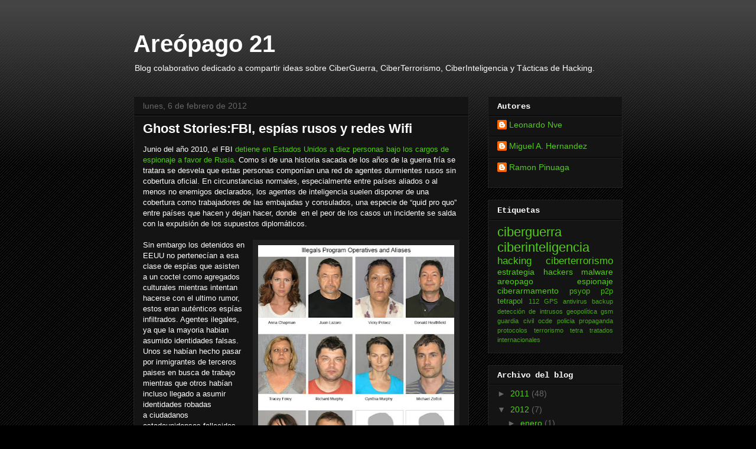

--- FILE ---
content_type: text/html; charset=UTF-8
request_url: http://www.areopago21.org/2012/02/ghost-storiesfbi-espias-rusos-y-redes.html
body_size: 24893
content:
<!DOCTYPE html>
<html class='v2' dir='ltr' lang='es'>
<head>
<link href='https://www.blogger.com/static/v1/widgets/335934321-css_bundle_v2.css' rel='stylesheet' type='text/css'/>
<meta content='width=1100' name='viewport'/>
<meta content='text/html; charset=UTF-8' http-equiv='Content-Type'/>
<meta content='blogger' name='generator'/>
<link href='http://www.areopago21.org/favicon.ico' rel='icon' type='image/x-icon'/>
<link href='http://www.areopago21.org/2012/02/ghost-storiesfbi-espias-rusos-y-redes.html' rel='canonical'/>
<link rel="alternate" type="application/atom+xml" title="Areópago 21 - Atom" href="http://www.areopago21.org/feeds/posts/default" />
<link rel="alternate" type="application/rss+xml" title="Areópago 21 - RSS" href="http://www.areopago21.org/feeds/posts/default?alt=rss" />
<link rel="service.post" type="application/atom+xml" title="Areópago 21 - Atom" href="https://www.blogger.com/feeds/8194828253372177773/posts/default" />

<link rel="alternate" type="application/atom+xml" title="Areópago 21 - Atom" href="http://www.areopago21.org/feeds/2681485748355528949/comments/default" />
<!--Can't find substitution for tag [blog.ieCssRetrofitLinks]-->
<link href='https://blogger.googleusercontent.com/img/b/R29vZ2xl/AVvXsEio3s1_ttLyuvRCwb2ZQQzSIu7UMi6rkShyphenhyphen0sJIdvXVuewHms9IMY8207Iu6VTkLV57_Tpxx_Vm_IuHFX4jZbsmS43DvsHp-oo7H00uxP2HuX7JJp4SXMQKcFre9kS7sUzFFFu4bqnEr9WD/s400/illegals-program-mugshots-aliases.jpg' rel='image_src'/>
<meta content='http://www.areopago21.org/2012/02/ghost-storiesfbi-espias-rusos-y-redes.html' property='og:url'/>
<meta content='Ghost Stories:FBI, espías rusos y redes Wifi' property='og:title'/>
<meta content='Junio del año 2010, el FBI detiene en Estados Unidos a diez personas bajo los cargos de espionaje a favor de Rusia . Como si de una historia...' property='og:description'/>
<meta content='https://blogger.googleusercontent.com/img/b/R29vZ2xl/AVvXsEio3s1_ttLyuvRCwb2ZQQzSIu7UMi6rkShyphenhyphen0sJIdvXVuewHms9IMY8207Iu6VTkLV57_Tpxx_Vm_IuHFX4jZbsmS43DvsHp-oo7H00uxP2HuX7JJp4SXMQKcFre9kS7sUzFFFu4bqnEr9WD/w1200-h630-p-k-no-nu/illegals-program-mugshots-aliases.jpg' property='og:image'/>
<title>Areópago 21: Ghost Stories:FBI, espías rusos y redes Wifi</title>
<style id='page-skin-1' type='text/css'><!--
/*
-----------------------------------------------
Blogger Template Style
Name:     Awesome Inc.
Designer: Tina Chen
URL:      tinachen.org
----------------------------------------------- */
/* Variable definitions
====================
<Variable name="keycolor" description="Main Color" type="color" default="#ffffff"/>
<Group description="Page" selector="body">
<Variable name="body.font" description="Font" type="font"
default="normal normal 13px Arial, Tahoma, Helvetica, FreeSans, sans-serif"/>
<Variable name="body.background.color" description="Background Color" type="color" default="#000000"/>
<Variable name="body.text.color" description="Text Color" type="color" default="#ffffff"/>
</Group>
<Group description="Links" selector=".main-inner">
<Variable name="link.color" description="Link Color" type="color" default="#888888"/>
<Variable name="link.visited.color" description="Visited Color" type="color" default="#444444"/>
<Variable name="link.hover.color" description="Hover Color" type="color" default="#cccccc"/>
</Group>
<Group description="Blog Title" selector=".header h1">
<Variable name="header.font" description="Title Font" type="font"
default="normal bold 40px Arial, Tahoma, Helvetica, FreeSans, sans-serif"/>
<Variable name="header.text.color" description="Title Color" type="color" default="#ffffff" />
<Variable name="header.background.color" description="Header Background" type="color" default="transparent" />
</Group>
<Group description="Blog Description" selector=".header .description">
<Variable name="description.font" description="Font" type="font"
default="normal normal 14px Arial, Tahoma, Helvetica, FreeSans, sans-serif"/>
<Variable name="description.text.color" description="Text Color" type="color"
default="#ffffff" />
</Group>
<Group description="Tabs Text" selector=".tabs-inner .widget li a">
<Variable name="tabs.font" description="Font" type="font"
default="normal bold 14px Arial, Tahoma, Helvetica, FreeSans, sans-serif"/>
<Variable name="tabs.text.color" description="Text Color" type="color" default="#ffffff"/>
<Variable name="tabs.selected.text.color" description="Selected Color" type="color" default="#ffffff"/>
</Group>
<Group description="Tabs Background" selector=".tabs-outer .PageList">
<Variable name="tabs.background.color" description="Background Color" type="color" default="#141414"/>
<Variable name="tabs.selected.background.color" description="Selected Color" type="color" default="#444444"/>
<Variable name="tabs.border.color" description="Border Color" type="color" default="#222222"/>
</Group>
<Group description="Date Header" selector=".main-inner .widget h2.date-header, .main-inner .widget h2.date-header span">
<Variable name="date.font" description="Font" type="font"
default="normal normal 14px Arial, Tahoma, Helvetica, FreeSans, sans-serif"/>
<Variable name="date.text.color" description="Text Color" type="color" default="#666666"/>
<Variable name="date.border.color" description="Border Color" type="color" default="#222222"/>
</Group>
<Group description="Post Title" selector="h3.post-title, h4, h3.post-title a">
<Variable name="post.title.font" description="Font" type="font"
default="normal bold 22px Arial, Tahoma, Helvetica, FreeSans, sans-serif"/>
<Variable name="post.title.text.color" description="Text Color" type="color" default="#ffffff"/>
</Group>
<Group description="Post Background" selector=".post">
<Variable name="post.background.color" description="Background Color" type="color" default="#141414" />
<Variable name="post.border.color" description="Border Color" type="color" default="#222222" />
<Variable name="post.border.bevel.color" description="Bevel Color" type="color" default="#222222"/>
</Group>
<Group description="Gadget Title" selector="h2">
<Variable name="widget.title.font" description="Font" type="font"
default="normal bold 14px Arial, Tahoma, Helvetica, FreeSans, sans-serif"/>
<Variable name="widget.title.text.color" description="Text Color" type="color" default="#ffffff"/>
</Group>
<Group description="Gadget Text" selector=".sidebar .widget">
<Variable name="widget.font" description="Font" type="font"
default="normal normal 14px Arial, Tahoma, Helvetica, FreeSans, sans-serif"/>
<Variable name="widget.text.color" description="Text Color" type="color" default="#ffffff"/>
<Variable name="widget.alternate.text.color" description="Alternate Color" type="color" default="#666666"/>
</Group>
<Group description="Gadget Links" selector=".sidebar .widget">
<Variable name="widget.link.color" description="Link Color" type="color" default="#52cc1c"/>
<Variable name="widget.link.visited.color" description="Visited Color" type="color" default="#f1c232"/>
<Variable name="widget.link.hover.color" description="Hover Color" type="color" default="#e5e57c"/>
</Group>
<Group description="Gadget Background" selector=".sidebar .widget">
<Variable name="widget.background.color" description="Background Color" type="color" default="#141414"/>
<Variable name="widget.border.color" description="Border Color" type="color" default="#222222"/>
<Variable name="widget.border.bevel.color" description="Bevel Color" type="color" default="#000000"/>
</Group>
<Group description="Sidebar Background" selector=".column-left-inner .column-right-inner">
<Variable name="widget.outer.background.color" description="Background Color" type="color" default="transparent" />
</Group>
<Group description="Images" selector=".main-inner">
<Variable name="image.background.color" description="Background Color" type="color" default="transparent"/>
<Variable name="image.border.color" description="Border Color" type="color" default="transparent"/>
</Group>
<Group description="Feed" selector=".blog-feeds">
<Variable name="feed.text.color" description="Text Color" type="color" default="#ffffff"/>
</Group>
<Group description="Feed Links" selector=".blog-feeds">
<Variable name="feed.link.color" description="Link Color" type="color" default="#52cc1c"/>
<Variable name="feed.link.visited.color" description="Visited Color" type="color" default="#f1c232"/>
<Variable name="feed.link.hover.color" description="Hover Color" type="color" default="#e5e57c"/>
</Group>
<Group description="Pager" selector=".blog-pager">
<Variable name="pager.background.color" description="Background Color" type="color" default="#141414" />
</Group>
<Group description="Footer" selector=".footer-outer">
<Variable name="footer.background.color" description="Background Color" type="color" default="#141414" />
<Variable name="footer.text.color" description="Text Color" type="color" default="#ffffff" />
</Group>
<Variable name="title.shadow.spread" description="Title Shadow" type="length" default="-1px"/>
<Variable name="body.background" description="Body Background" type="background"
color="#000000"
default="$(color) none repeat scroll top left"/>
<Variable name="body.background.gradient.cap" description="Body Gradient Cap" type="url"
default="none"/>
<Variable name="tabs.background.gradient" description="Tabs Background Gradient" type="url"
default="none"/>
<Variable name="header.background.gradient" description="Header Background Gradient" type="url" default="none" />
<Variable name="header.padding.top" description="Header Top Padding" type="length" default="22px" />
<Variable name="header.margin.top" description="Header Top Margin" type="length" default="0" />
<Variable name="header.margin.bottom" description="Header Bottom Margin" type="length" default="0" />
<Variable name="widget.padding.top" description="Widget Padding Top" type="length" default="8px" />
<Variable name="widget.padding.side" description="Widget Padding Side" type="length" default="15px" />
<Variable name="widget.outer.margin.top" description="Widget Top Margin" type="length" default="0" />
<Variable name="widget.outer.background.gradient" description="Gradient" type="url" default="none" />
<Variable name="widget.border.radius" description="Gadget Border Radius" type="length" default="0" />
<Variable name="outer.shadow.spread" description="Outer Shadow Size" type="length" default="0" />
<Variable name="date.header.border.radius.top" description="Date Header Border Radius Top" type="length" default="0" />
<Variable name="date.header.position" description="Date Header Position" type="length" default="15px" />
<Variable name="date.space" description="Date Space" type="length" default="30px" />
<Variable name="date.position" description="Date Float" type="string" default="static" />
<Variable name="date.padding.bottom" description="Date Padding Bottom" type="length" default="0" />
<Variable name="date.border.size" description="Date Border Size" type="length" default="0" />
<Variable name="date.background" description="Date Background" type="background" color="transparent"
default="$(color) none no-repeat scroll top left" />
<Variable name="date.first.border.radius.top" description="Date First top radius" type="length" default="0" />
<Variable name="date.last.space.bottom" description="Date Last Space Bottom" type="length"
default="20px" />
<Variable name="date.last.border.radius.bottom" description="Date Last bottom radius" type="length" default="0" />
<Variable name="post.first.padding.top" description="First Post Padding Top" type="length" default="0" />
<Variable name="image.shadow.spread" description="Image Shadow Size" type="length" default="0"/>
<Variable name="image.border.radius" description="Image Border Radius" type="length" default="0"/>
<Variable name="separator.outdent" description="Separator Outdent" type="length" default="15px" />
<Variable name="title.separator.border.size" description="Widget Title Border Size" type="length" default="1px" />
<Variable name="list.separator.border.size" description="List Separator Border Size" type="length" default="1px" />
<Variable name="shadow.spread" description="Shadow Size" type="length" default="0"/>
<Variable name="startSide" description="Side where text starts in blog language" type="automatic" default="left"/>
<Variable name="endSide" description="Side where text ends in blog language" type="automatic" default="right"/>
<Variable name="date.side" description="Side where date header is placed" type="string" default="right"/>
<Variable name="pager.border.radius.top" description="Pager Border Top Radius" type="length" default="0" />
<Variable name="pager.space.top" description="Pager Top Space" type="length" default="1em" />
<Variable name="footer.background.gradient" description="Background Gradient" type="url" default="none" />
*/
#navbar-iframe {
height:0px;
visibility:hidden;
display:none
}
/* Content
----------------------------------------------- */
body {
font: normal normal 13px Arial, Tahoma, Helvetica, FreeSans, sans-serif;
color: #ffffff;
background: #000000 url(http://www.blogblog.com/1kt/awesomeinc/body_background_dark.png) repeat scroll top left;
}
html body .content-outer {
min-width: 0;
max-width: 100%;
width: 100%;
}
a:link {
text-decoration: none;
color: #52cc1c;
}
a:visited {
text-decoration: none;
color: #f1c232;
}
a:hover {
text-decoration: underline;
color: #e5e57c;
}
.body-fauxcolumn-outer .cap-top {
position: absolute;
z-index: 1;
height: 276px;
width: 100%;
background: transparent url(http://www.blogblog.com/1kt/awesomeinc/body_gradient_dark.png) repeat-x scroll top left;
_background-image: none;
}
/* Columns
----------------------------------------------- */
.content-inner {
padding: 0;
}
.header-inner .section {
margin: 0 16px;
}
.tabs-inner .section {
margin: 0 16px;
}
.main-inner {
padding-top: 30px;
}
.main-inner .column-center-inner,
.main-inner .column-left-inner,
.main-inner .column-right-inner {
padding: 0 5px;
}
*+html body .main-inner .column-center-inner {
margin-top: -30px;
}
#layout .main-inner .column-center-inner {
margin-top: 0;
}
/* Header
----------------------------------------------- */
.header-outer {
margin: 0 0 0 0;
background: transparent none repeat scroll 0 0;
}
.Header h1 {
font: normal bold 40px Arial, Tahoma, Helvetica, FreeSans, sans-serif;
color: #ffffff;
text-shadow: 0 0 -1px #000000;
}
.Header h1 a {
color: #ffffff;
}
.Header .description {
font: normal normal 14px Arial, Tahoma, Helvetica, FreeSans, sans-serif;
color: #ffffff;
}
.header-inner .Header .titlewrapper,
.header-inner .Header .descriptionwrapper {
padding-left: 0;
padding-right: 0;
margin-bottom: 0;
}
.header-inner .Header .titlewrapper {
padding-top: 22px;
}
/* Tabs
----------------------------------------------- */
.tabs-outer {
overflow: hidden;
position: relative;
background: #141414 none repeat scroll 0 0;
}
#layout .tabs-outer {
overflow: visible;
}
.tabs-cap-top, .tabs-cap-bottom {
position: absolute;
width: 100%;
border-top: 1px solid #222222;
}
.tabs-cap-bottom {
bottom: 0;
}
.tabs-inner .widget li a {
display: inline-block;
margin: 0;
padding: .6em 1.5em;
font: normal bold 14px Arial, Tahoma, Helvetica, FreeSans, sans-serif;
color: #ffffff;
border-top: 1px solid #222222;
border-bottom: 1px solid #222222;
border-left: 1px solid #222222;
}
.tabs-inner .widget li:last-child a {
border-right: 1px solid #222222;
}
.tabs-inner .widget li.selected a, .tabs-inner .widget li a:hover {
background: #444444 none repeat-x scroll 0 -100px;
color: #ffffff;
}
/* Headings
----------------------------------------------- */
h2 {
font: normal bold 14px 'Courier New', Courier, FreeMono, monospace;
color: #ffffff;
}
/* Widgets
----------------------------------------------- */
.main-inner .section {
margin: 0 27px;
padding: 0;
}
.main-inner .column-left-outer,
.main-inner .column-right-outer {
margin-top: 0;
}
#layout .main-inner .column-left-outer,
#layout .main-inner .column-right-outer {
margin-top: 0;
}
.main-inner .column-left-inner,
.main-inner .column-right-inner {
background: transparent none repeat 0 0;
-moz-box-shadow: 0 0 0 rgba(0, 0, 0, .2);
-webkit-box-shadow: 0 0 0 rgba(0, 0, 0, .2);
-goog-ms-box-shadow: 0 0 0 rgba(0, 0, 0, .2);
box-shadow: 0 0 0 rgba(0, 0, 0, .2);
-moz-border-radius: 0;
-webkit-border-radius: 0;
-goog-ms-border-radius: 0;
border-radius: 0;
}
#layout .main-inner .column-left-inner,
#layout .main-inner .column-right-inner {
margin-top: 0;
}
.sidebar .widget {
font: normal normal 14px Arial, Tahoma, Helvetica, FreeSans, sans-serif;
color: #ffffff;
}
.sidebar .widget a:link {
color: #52cc1c;
}
.sidebar .widget a:visited {
color: #f1c232;
}
.sidebar .widget a:hover {
color: #e5e57c;
}
.sidebar .widget h2 {
text-shadow: 0 0 -1px #000000;
}
.main-inner .widget {
background-color: #141414;
border: 1px solid #222222;
padding: 0 15px 15px;
margin: 20px -16px;
-moz-box-shadow: 0 0 0 rgba(0, 0, 0, .2);
-webkit-box-shadow: 0 0 0 rgba(0, 0, 0, .2);
-goog-ms-box-shadow: 0 0 0 rgba(0, 0, 0, .2);
box-shadow: 0 0 0 rgba(0, 0, 0, .2);
-moz-border-radius: 0;
-webkit-border-radius: 0;
-goog-ms-border-radius: 0;
border-radius: 0;
}
.main-inner .widget h2 {
margin: 0 -15px;
padding: .6em 15px .5em;
border-bottom: 1px solid #000000;
}
.footer-inner .widget h2 {
padding: 0 0 .4em;
border-bottom: 1px solid #000000;
}
.main-inner .widget h2 + div, .footer-inner .widget h2 + div {
border-top: 1px solid #222222;
padding-top: 8px;
}
.main-inner .widget .widget-content {
margin: 0 -15px;
padding: 7px 15px 0;
}
.main-inner .widget ul, .main-inner .widget #ArchiveList ul.flat {
margin: -8px -15px 0;
padding: 0;
list-style: none;
}
.main-inner .widget #ArchiveList {
margin: -8px 0 0;
}
.main-inner .widget ul li, .main-inner .widget #ArchiveList ul.flat li {
padding: .5em 15px;
text-indent: 0;
color: #666666;
border-top: 1px solid #222222;
border-bottom: 1px solid #000000;
}
.main-inner .widget #ArchiveList ul li {
padding-top: .25em;
padding-bottom: .25em;
}
.main-inner .widget ul li:first-child, .main-inner .widget #ArchiveList ul.flat li:first-child {
border-top: none;
}
.main-inner .widget ul li:last-child, .main-inner .widget #ArchiveList ul.flat li:last-child {
border-bottom: none;
}
.post-body {
position: relative;
}
.main-inner .widget .post-body ul {
padding: 0 2.5em;
margin: .5em 0;
list-style: disc;
}
.main-inner .widget .post-body ul li {
padding: 0.25em 0;
margin-bottom: .25em;
color: #ffffff;
border: none;
}
.footer-inner .widget ul {
padding: 0;
list-style: none;
}
.widget .zippy {
color: #666666;
}
/* Posts
----------------------------------------------- */
body .main-inner .Blog {
padding: 0;
margin-bottom: 1em;
background-color: transparent;
border: none;
-moz-box-shadow: 0 0 0 rgba(0, 0, 0, 0);
-webkit-box-shadow: 0 0 0 rgba(0, 0, 0, 0);
-goog-ms-box-shadow: 0 0 0 rgba(0, 0, 0, 0);
box-shadow: 0 0 0 rgba(0, 0, 0, 0);
}
.main-inner .section:last-child .Blog:last-child {
padding: 0;
margin-bottom: 1em;
}
.main-inner .widget h2.date-header {
margin: 0 -15px 1px;
padding: 0 0 0 0;
font: normal normal 14px Arial, Tahoma, Helvetica, FreeSans, sans-serif;
color: #666666;
background: transparent none no-repeat scroll top left;
border-top: 0 solid #222222;
border-bottom: 1px solid #000000;
-moz-border-radius-topleft: 0;
-moz-border-radius-topright: 0;
-webkit-border-top-left-radius: 0;
-webkit-border-top-right-radius: 0;
border-top-left-radius: 0;
border-top-right-radius: 0;
position: static;
bottom: 100%;
right: 15px;
text-shadow: 0 0 -1px #000000;
}
.main-inner .widget h2.date-header span {
font: normal normal 14px Arial, Tahoma, Helvetica, FreeSans, sans-serif;
display: block;
padding: .5em 15px;
border-left: 0 solid #222222;
border-right: 0 solid #222222;
}
.date-outer {
position: relative;
margin: 30px 0 20px;
padding: 0 15px;
background-color: #141414;
border: 1px solid #222222;
-moz-box-shadow: 0 0 0 rgba(0, 0, 0, .2);
-webkit-box-shadow: 0 0 0 rgba(0, 0, 0, .2);
-goog-ms-box-shadow: 0 0 0 rgba(0, 0, 0, .2);
box-shadow: 0 0 0 rgba(0, 0, 0, .2);
-moz-border-radius: 0;
-webkit-border-radius: 0;
-goog-ms-border-radius: 0;
border-radius: 0;
}
.date-outer:first-child {
margin-top: 0;
}
.date-outer:last-child {
margin-bottom: 20px;
-moz-border-radius-bottomleft: 0;
-moz-border-radius-bottomright: 0;
-webkit-border-bottom-left-radius: 0;
-webkit-border-bottom-right-radius: 0;
-goog-ms-border-bottom-left-radius: 0;
-goog-ms-border-bottom-right-radius: 0;
border-bottom-left-radius: 0;
border-bottom-right-radius: 0;
}
.date-posts {
margin: 0 -15px;
padding: 0 15px;
clear: both;
}
.post-outer, .inline-ad {
border-top: 1px solid #222222;
margin: 0 -15px;
padding: 15px 15px;
}
.post-outer {
padding-bottom: 10px;
}
.post-outer:first-child {
padding-top: 0;
border-top: none;
}
.post-outer:last-child, .inline-ad:last-child {
border-bottom: none;
}
.post-body {
position: relative;
}
.post-body img {
padding: 8px;
background: #222222;
border: 1px solid transparent;
-moz-box-shadow: 0 0 0 rgba(0, 0, 0, .2);
-webkit-box-shadow: 0 0 0 rgba(0, 0, 0, .2);
box-shadow: 0 0 0 rgba(0, 0, 0, .2);
-moz-border-radius: 0;
-webkit-border-radius: 0;
border-radius: 0;
}
h3.post-title, h4 {
font: normal bold 22px Arial, Tahoma, Helvetica, FreeSans, sans-serif;
color: #ffffff;
}
h3.post-title a {
font: normal bold 22px Arial, Tahoma, Helvetica, FreeSans, sans-serif;
color: #ffffff;
}
h3.post-title a:hover {
color: #e5e57c;
text-decoration: underline;
}
.post-header {
margin: 0 0 1em;
}
.post-body {
line-height: 1.4;
}
.post-outer h2 {
color: #ffffff;
}
.post-footer {
margin: 1.5em 0 0;
}
#blog-pager {
padding: 15px;
font-size: 120%;
background-color: #141414;
border: 1px solid #222222;
-moz-box-shadow: 0 0 0 rgba(0, 0, 0, .2);
-webkit-box-shadow: 0 0 0 rgba(0, 0, 0, .2);
-goog-ms-box-shadow: 0 0 0 rgba(0, 0, 0, .2);
box-shadow: 0 0 0 rgba(0, 0, 0, .2);
-moz-border-radius: 0;
-webkit-border-radius: 0;
-goog-ms-border-radius: 0;
border-radius: 0;
-moz-border-radius-topleft: 0;
-moz-border-radius-topright: 0;
-webkit-border-top-left-radius: 0;
-webkit-border-top-right-radius: 0;
-goog-ms-border-top-left-radius: 0;
-goog-ms-border-top-right-radius: 0;
border-top-left-radius: 0;
border-top-right-radius-topright: 0;
margin-top: 1em;
}
.blog-feeds, .post-feeds {
margin: 1em 0;
text-align: center;
color: #ffffff;
}
.blog-feeds a, .post-feeds a {
color: #52cc1c;
}
.blog-feeds a:visited, .post-feeds a:visited {
color: #f1c232;
}
.blog-feeds a:hover, .post-feeds a:hover {
color: #e5e57c;
}
.post-outer .comments {
margin-top: 2em;
}
/* Footer
----------------------------------------------- */
.footer-outer {
margin: -0 0 -1px;
padding: 0 0 0;
color: #ffffff;
overflow: hidden;
}
.footer-fauxborder-left {
border-top: 1px solid #222222;
background: #141414 none repeat scroll 0 0;
-moz-box-shadow: 0 0 0 rgba(0, 0, 0, .2);
-webkit-box-shadow: 0 0 0 rgba(0, 0, 0, .2);
-goog-ms-box-shadow: 0 0 0 rgba(0, 0, 0, .2);
box-shadow: 0 0 0 rgba(0, 0, 0, .2);
margin: 0 -0;
}
/* Mobile
----------------------------------------------- */
*+html body.mobile .main-inner .column-center-inner {
margin-top: 0;
}
.mobile .main-inner {
padding-top: 0;
}
.mobile .main-inner .widget {
padding: 0 0 15px;
}
.mobile .main-inner .widget h2 + div,
.mobile .footer-inner .widget h2 + div {
border-top: none;
padding-top: 0;
}
.mobile .footer-inner .widget h2 {
padding: 0.5em 0;
border-bottom: none;
}
.mobile .main-inner .widget .widget-content {
margin: 0;
padding: 7px 0 0;
}
.mobile .main-inner .widget ul,
.mobile .main-inner .widget #ArchiveList ul.flat {
margin: 0 -15px 0;
}
.mobile .main-inner .widget h2.date-header {
right: 0;
}
.mobile .date-header span {
padding: 0.4em 0;
}
.mobile .date-outer:first-child {
margin-bottom: 0;
border: 1px solid #222222;
-moz-border-radius-topleft: 0;
-moz-border-radius-topright: 0;
-webkit-border-top-left-radius: 0;
-webkit-border-top-right-radius: 0;
-goog-ms-border-top-left-radius: 0;
-goog-ms-border-top-right-radius: 0;
border-top-left-radius: 0;
border-top-right-radius: 0;
}
.mobile .date-outer {
border-color: #222222;
border-width: 0 1px 1px;
}
.mobile .date-outer:last-child {
margin-bottom: 0;
}
.mobile .main-inner {
padding: 20px 10px;
}
.mobile .header-inner .section {
margin: 0;
}
.mobile .post-outer, .mobile .inline-ad {
padding: 5px 0;
}
.mobile .tabs-inner .section {
margin: 0 10px;
}
.mobile .main-inner .section {
margin: 0;
}
.mobile .main-inner .widget h2 {
margin: 0;
padding: 0;
}
.mobile .main-inner .widget h2.date-header span {
padding: 0;
}
.mobile .main-inner .widget .widget-content {
margin: 0;
padding: 7px 0 0;
}
.mobile .main-inner .column-center-inner,
.mobile .main-inner .column-left-inner,
.mobile .main-inner .column-right-inner {
padding: 0;
}
.mobile .main-inner .column-left-inner,
.mobile .main-inner .column-right-inner {
background: transparent none repeat 0 0;
-moz-box-shadow: none;
-webkit-box-shadow: none;
-goog-ms-box-shadow: none;
box-shadow: none;
}
.mobile .date-posts {
margin: 0;
padding: 0;
}
.mobile .footer-fauxborder-left {
margin: 0;
}
.mobile .main-inner .section:last-child .Blog:last-child {
margin-bottom: 0;
}
.mobile .mobile-link-button {
background: #444444 none repeat-x scroll 0 -100px;
}
.mobile-link-button a:link, .mobile-link-button a:visited {
color: #ffffff;
}

--></style>
<style id='template-skin-1' type='text/css'><!--
body {
min-width: 860px;
}
.content-outer, .content-fauxcolumn-outer, .region-inner {
min-width: 860px;
max-width: 860px;
_width: 860px;
}
.main-inner .columns {
padding-left: 0px;
padding-right: 260px;
}
.main-inner .fauxcolumn-center-outer {
left: 0px;
right: 260px;
/* IE6 does not respect left and right together */
_width: expression(this.parentNode.offsetWidth -
parseInt("0px") -
parseInt("260px") + 'px');
}
.main-inner .fauxcolumn-left-outer {
width: 0px;
}
.main-inner .fauxcolumn-right-outer {
width: 260px;
}
.main-inner .column-left-outer {
width: 0px;
right: 100%;
margin-left: -0px;
}
.main-inner .column-right-outer {
width: 260px;
margin-right: -260px;
}
#layout {
min-width: 0;
}
#layout .content-outer {
min-width: 0;
width: 800px;
}
#layout .region-inner {
min-width: 0;
width: auto;
}
body#layout div.add_widget {
padding: 8px;
}
body#layout div.add_widget a {
margin-left: 32px;
}
--></style>
<link href='https://www.blogger.com/dyn-css/authorization.css?targetBlogID=8194828253372177773&amp;zx=8dad23e5-f365-439a-9bd6-e534c5d96c91' media='none' onload='if(media!=&#39;all&#39;)media=&#39;all&#39;' rel='stylesheet'/><noscript><link href='https://www.blogger.com/dyn-css/authorization.css?targetBlogID=8194828253372177773&amp;zx=8dad23e5-f365-439a-9bd6-e534c5d96c91' rel='stylesheet'/></noscript>
<meta name='google-adsense-platform-account' content='ca-host-pub-1556223355139109'/>
<meta name='google-adsense-platform-domain' content='blogspot.com'/>

</head>
<body class='loading'>
<div class='navbar section' id='navbar' name='Barra de navegación'><div class='widget Navbar' data-version='1' id='Navbar1'><script type="text/javascript">
    function setAttributeOnload(object, attribute, val) {
      if(window.addEventListener) {
        window.addEventListener('load',
          function(){ object[attribute] = val; }, false);
      } else {
        window.attachEvent('onload', function(){ object[attribute] = val; });
      }
    }
  </script>
<div id="navbar-iframe-container"></div>
<script type="text/javascript" src="https://apis.google.com/js/platform.js"></script>
<script type="text/javascript">
      gapi.load("gapi.iframes:gapi.iframes.style.bubble", function() {
        if (gapi.iframes && gapi.iframes.getContext) {
          gapi.iframes.getContext().openChild({
              url: 'https://www.blogger.com/navbar/8194828253372177773?po\x3d2681485748355528949\x26origin\x3dhttp://www.areopago21.org',
              where: document.getElementById("navbar-iframe-container"),
              id: "navbar-iframe"
          });
        }
      });
    </script><script type="text/javascript">
(function() {
var script = document.createElement('script');
script.type = 'text/javascript';
script.src = '//pagead2.googlesyndication.com/pagead/js/google_top_exp.js';
var head = document.getElementsByTagName('head')[0];
if (head) {
head.appendChild(script);
}})();
</script>
</div></div>
<div class='body-fauxcolumns'>
<div class='fauxcolumn-outer body-fauxcolumn-outer'>
<div class='cap-top'>
<div class='cap-left'></div>
<div class='cap-right'></div>
</div>
<div class='fauxborder-left'>
<div class='fauxborder-right'></div>
<div class='fauxcolumn-inner'>
</div>
</div>
<div class='cap-bottom'>
<div class='cap-left'></div>
<div class='cap-right'></div>
</div>
</div>
</div>
<div class='content'>
<div class='content-fauxcolumns'>
<div class='fauxcolumn-outer content-fauxcolumn-outer'>
<div class='cap-top'>
<div class='cap-left'></div>
<div class='cap-right'></div>
</div>
<div class='fauxborder-left'>
<div class='fauxborder-right'></div>
<div class='fauxcolumn-inner'>
</div>
</div>
<div class='cap-bottom'>
<div class='cap-left'></div>
<div class='cap-right'></div>
</div>
</div>
</div>
<div class='content-outer'>
<div class='content-cap-top cap-top'>
<div class='cap-left'></div>
<div class='cap-right'></div>
</div>
<div class='fauxborder-left content-fauxborder-left'>
<div class='fauxborder-right content-fauxborder-right'></div>
<div class='content-inner'>
<header>
<div class='header-outer'>
<div class='header-cap-top cap-top'>
<div class='cap-left'></div>
<div class='cap-right'></div>
</div>
<div class='fauxborder-left header-fauxborder-left'>
<div class='fauxborder-right header-fauxborder-right'></div>
<div class='region-inner header-inner'>
<div class='header section' id='header' name='Cabecera'><div class='widget Header' data-version='1' id='Header1'>
<div id='header-inner'>
<div class='titlewrapper'>
<h1 class='title'>
<a href='http://www.areopago21.org/'>
Areópago 21
</a>
</h1>
</div>
<div class='descriptionwrapper'>
<p class='description'><span>Blog colaborativo dedicado a compartir ideas
sobre CiberGuerra, CiberTerrorismo, CiberInteligencia y Tácticas de Hacking.</span></p>
</div>
</div>
</div></div>
</div>
</div>
<div class='header-cap-bottom cap-bottom'>
<div class='cap-left'></div>
<div class='cap-right'></div>
</div>
</div>
</header>
<div class='tabs-outer'>
<div class='tabs-cap-top cap-top'>
<div class='cap-left'></div>
<div class='cap-right'></div>
</div>
<div class='fauxborder-left tabs-fauxborder-left'>
<div class='fauxborder-right tabs-fauxborder-right'></div>
<div class='region-inner tabs-inner'>
<div class='tabs no-items section' id='crosscol' name='Multicolumnas'></div>
<div class='tabs no-items section' id='crosscol-overflow' name='Cross-Column 2'></div>
</div>
</div>
<div class='tabs-cap-bottom cap-bottom'>
<div class='cap-left'></div>
<div class='cap-right'></div>
</div>
</div>
<div class='main-outer'>
<div class='main-cap-top cap-top'>
<div class='cap-left'></div>
<div class='cap-right'></div>
</div>
<div class='fauxborder-left main-fauxborder-left'>
<div class='fauxborder-right main-fauxborder-right'></div>
<div class='region-inner main-inner'>
<div class='columns fauxcolumns'>
<div class='fauxcolumn-outer fauxcolumn-center-outer'>
<div class='cap-top'>
<div class='cap-left'></div>
<div class='cap-right'></div>
</div>
<div class='fauxborder-left'>
<div class='fauxborder-right'></div>
<div class='fauxcolumn-inner'>
</div>
</div>
<div class='cap-bottom'>
<div class='cap-left'></div>
<div class='cap-right'></div>
</div>
</div>
<div class='fauxcolumn-outer fauxcolumn-left-outer'>
<div class='cap-top'>
<div class='cap-left'></div>
<div class='cap-right'></div>
</div>
<div class='fauxborder-left'>
<div class='fauxborder-right'></div>
<div class='fauxcolumn-inner'>
</div>
</div>
<div class='cap-bottom'>
<div class='cap-left'></div>
<div class='cap-right'></div>
</div>
</div>
<div class='fauxcolumn-outer fauxcolumn-right-outer'>
<div class='cap-top'>
<div class='cap-left'></div>
<div class='cap-right'></div>
</div>
<div class='fauxborder-left'>
<div class='fauxborder-right'></div>
<div class='fauxcolumn-inner'>
</div>
</div>
<div class='cap-bottom'>
<div class='cap-left'></div>
<div class='cap-right'></div>
</div>
</div>
<!-- corrects IE6 width calculation -->
<div class='columns-inner'>
<div class='column-center-outer'>
<div class='column-center-inner'>
<div class='main section' id='main' name='Principal'><div class='widget Blog' data-version='1' id='Blog1'>
<div class='blog-posts hfeed'>

          <div class="date-outer">
        
<h2 class='date-header'><span>lunes, 6 de febrero de 2012</span></h2>

          <div class="date-posts">
        
<div class='post-outer'>
<div class='post hentry'>
<a name='2681485748355528949'></a>
<h3 class='post-title entry-title'>
Ghost Stories:FBI, espías rusos y redes Wifi
</h3>
<div class='post-header'>
<div class='post-header-line-1'></div>
</div>
<div class='post-body entry-content'>
Junio del año 2010, el FBI <a href="http://www.elmundo.es/america/2010/06/28/estados_unidos/1277757462.html" target="_blank">detiene en Estados Unidos a diez personas bajo los cargos de espionaje a favor de Rusia</a>. Como si de una historia sacada de los años de la guerra fría se tratara se desvela que estas personas componían una red de agentes durmientes rusos sin cobertura oficial. En&nbsp;circunstancias normales, especialmente entre países aliados o al menos no enemigos declarados, los agentes de inteligencia suelen disponer de una cobertura como trabajadores de las embajadas y consulados,&nbsp;una especie de &#8220;quid pro quo&#8221; entre países que hacen y dejan hacer, donde&nbsp; en el peor de los casos un incidente se salda con la expulsión de los supuestos diplomáticos. <br />
<br />
<a href="https://blogger.googleusercontent.com/img/b/R29vZ2xl/AVvXsEio3s1_ttLyuvRCwb2ZQQzSIu7UMi6rkShyphenhyphen0sJIdvXVuewHms9IMY8207Iu6VTkLV57_Tpxx_Vm_IuHFX4jZbsmS43DvsHp-oo7H00uxP2HuX7JJp4SXMQKcFre9kS7sUzFFFu4bqnEr9WD/s1600/illegals-program-mugshots-aliases.jpg" imageanchor="1" style="clear: right; float: right; margin-bottom: 1em; margin-left: 1em;"><img border="0" height="400" src="https://blogger.googleusercontent.com/img/b/R29vZ2xl/AVvXsEio3s1_ttLyuvRCwb2ZQQzSIu7UMi6rkShyphenhyphen0sJIdvXVuewHms9IMY8207Iu6VTkLV57_Tpxx_Vm_IuHFX4jZbsmS43DvsHp-oo7H00uxP2HuX7JJp4SXMQKcFre9kS7sUzFFFu4bqnEr9WD/s400/illegals-program-mugshots-aliases.jpg" width="332" /></a>Sin embargo los detenidos en EEUU no pertenecían a esa clase de espías&nbsp;que asisten a un coctel como agregados culturales mientras intentan hacerse con el ultimo rumor, estos eran auténticos espías infiltrados. Agentes ilegales, ya que la mayoria habian asumido identidades falsas. Unos se habían hecho pasar por inmigrantes de terceros paises en busca de trabajo mientras que otros habían incluso llegado a asumir identidades robadas a&nbsp;ciudadanos estadounidenses fallecidos. El objetivo común de todos ellos era establecer vínculos a largo plazo, años o incluso decadas, estableciendo una cobertura profesional y social creible por ejemplo asociándose a organizaciones profesionales o científicas. Que&nbsp;les permitiria&nbsp;en un futuro llegar a reclutar fuentes de información dentro de la industria de EEUU así como los círculos de toma de decisiones de Washington.<br />
<br />
La operación bautizada por el FBI como &#8220;<a href="http://en.wikipedia.org/wiki/Illegals_Program" target="_blank">Ghost Stories</a>&#8221;&nbsp; llevaria a los presuntos <a href="http://en.wikipedia.org/wiki/Foreign_Intelligence_Service_(Russia)" target="_blank">espias del SVR</a> detenidos ante la acusacion de ser "agentes no registrados de una potencia extranjera", que podria acarrerar largas condenas.&nbsp;Sin embargo estos espias pasarian poco tiempo en prision,&nbsp;esta historia acabaría de una forma también similar a como se saldaban los escandalos&nbsp;de espionaje de la guerra fría, con un&nbsp;canje de agentes. Apenas un mes más tarde en Viena <a href="http://www.elmundo.es/america/2010/07/08/estados_unidos/1278622002.html" target="_blank">los diez detenidos eran intercambiados por cuatro ciudadanos rusos</a> que se encontraban presos&nbsp;bajo&nbsp;acusaciones de espionaje a favor de occidente.<br />
<br />
La historia hubiera pasado sin pena ni gloria por los informativos generalistas si no fuera por la inesperada fama de una de las detenidas. Anna Chapman , nombre de casada de Anna Vasilyevna Kushchyenko&nbsp; una guapa pelirroja que salto a las portadas de todos los periódicos con calificativos como chica &#8220;bond&#8221;, mata-hari o "femme-fatal". Fama que aprovecharía una vez en libertad para aparecer&nbsp;en la portada de la revista Maxim o convertirse en presentadora de televisión.<br />
<br />
<object data="http://www.bbc.co.uk/emp/worldwide/player.swf" height="240" type="application/x-shockwave-flash" width="520">
            
 <param name="movie" value="http://www.bbc.co.uk/emp/worldwide/player.swf" />














            
 <param name="quality" value="high" />














            
 <param name="wmode" value="default" />














            
 <param name="allowFullScreen" value="true" />














            
 <param name="allowScriptAccess" value="always" />














            
 <param name="flashvars" value="playlist=http://www.bbc.co.uk/mundo/meta/dps/2011/03/emp/110328_video_entrevista_bbc_anna_chapman_espia_med.emp.xml&config=http://www.bbc.co.uk/worldservice/scripts/core/2/emp_jsapi_config.xml?212&config_settings_showPopoutButton=true&config_settings_displayMode=standard&config_settings_autoPlay=true&domId=emp-9776390&config_settings_showFooter=false&config_settings_language=es&relatedLinksCarousel=true&embedReferer=&messagesFileUrl=http://www.bbc.co.uk/worldservice/emp/3/vocab/es.xml&embedPageUrl=http://www.bbc.co.uk/mundo/video_fotos/2011/03/110328_video_entrevista_bbc_anna_chapman_espia_med.shtml&config.plugins.fmtjLiveStats.pageType=t2_eav1_Started&showShareButton=true&uxHighlightColour=0xff0000&config_settings_autoPlay=false" />













        
            
 <embed src="http://www.bbc.co.uk/emp/worldwide/player.swf" type="application/x-shockwave-flash" allowfullscreen="true" allowScriptAccess="always" width="640" height="360" FlashVars="playlist=playlist=http://www.bbc.co.uk/mundo/meta/dps/2011/03/emp/110328_video_entrevista_bbc_anna_chapman_espia_med.emp.xml&config=http://www.bbc.co.uk/worldservice/scripts/core/2/emp_jsapi_config.xml?212&config_settings_showPopoutButton=true&config_settings_displayMode=standard&config_settings_autoPlay=true&domId=emp-9776390&config_settings_showFooter=false&config_settings_language=es&relatedLinksCarousel=true&embedReferer=&messagesFileUrl=http://www.bbc.co.uk/worldservice/emp/3/vocab/es.xml&embedPageUrl=http://www.bbc.co.uk/mundo/video_fotos/2011/03/110328_video_entrevista_bbc_anna_chapman_espia_med.shtml&config.plugins.fmtjLiveStats.pageType=t2_eav1_Started&showShareButton=true&uxHighlightColour=0xff0000&config_settings_autoPlay=false"></embed>
        
</object>

<br />
<br />
Hasta aquí todo parecería una clásica historia de espionaje basado en fuentes humanas, casi como&nbsp;sacado de una novela de John LeCarre , al viejo estilo, y con poca o ninguna relación con las modernas tecnologías. Sin embargo un vistazo a los documentos judiciales de este caso, el <a href="http://documents.nytimes.com/criminal-complaints-from-the-justice-department#document/" target="_blank">escrito de acusacion contra Ana Chapman y Mikhail Semenko</a>&nbsp;nos revela todo lo contrario.&nbsp;Y es que el uso de conexiónes wifi como sistema de comunicación encubierta&nbsp; fue una prueba clave para demostrar la implicación de varios de los acusados,&nbsp; y su posterior detención.<br />
<br />
Pero antes&nbsp;conozcamos&nbsp;una de los principales dificultades en el mundo del espionaje:&nbsp; hacer llegar las&nbsp;mensajes, órdenes o&nbsp;información desde los controladores hasta los agentes, y viceversa. Históricamente esto se ha llevado a cabo mediante el uso de los conocidos en la jerga como &#8220;buzones&#8221; (lugares previamente convenidos donde se deja una carta o paquete ocultos) o mediante &#8220;pases&#8221; (rápidos movimientos en los que se entrega una nota o material) el objetivo es siempre burlar una&nbsp;posible vigilancia por parte de&nbsp;equipos de contrainteligencia del enemigo. Por arcaicos que puedan parecer estos metodos aun se siguen usando hoy en dia. El uso de medios modernos como el correo tradicional, teléfono o internet&nbsp;queda normalmente descartado por la posibilidad de monitorización. Y es que aun cuando&nbsp;es posible emplear&nbsp;comunicaciones electronicas&nbsp;cifradas lo realmente&nbsp;dificil es ocultar la propia existencia de la comunicación, lo que puede ser&nbsp;incriminatorio en si mismo. <br />
<br />
Los rusos al parecer habían llegado a una nueva solución a este clásico problema del espionaje. En lugar de forzar un encuentro entre&nbsp;espías o de intercambiar objetos físicos mediante buzones, bastaría con que&nbsp;los agentes&nbsp;dispusieran de ordenadores con capacidad de conexion inalámbrica wifi e intercambiaran los mensajes electronicamente.&nbsp;Solo seria necesario que ambos se encuentren&nbsp; en una misma ubicación pero a cierta distancia, perfectamente cientos de metros. En el caso ruso se&nbsp; intercambiarian los mensajes, a través de una red ad-hoc , que no necesita de puntos de acceso wifi&nbsp;y como medida de seguridad estarian camuflados mediante <a href="http://es.wikipedia.org/wiki/Esteganografía" target="_blank">esteganografia</a>. <br />
<br />
Así ocurrió en múltiples ocasiones entre la red de&nbsp;espías ilegales, y sus controladores, estos si agentes rusos con cobertura oficial. Un agente ilegal podia estar realizando tranquilamente las compras en un centro comercial mientras su ordenador en un bolso se comunica con otro de un diplomatico que espera casualmente en la puerta del establecimiento.&nbsp;Hubiera sido un método ideal e indetectable si no fuera porque los equipos de vigilancia del FBI que investigaba a estos espías estaba al tanto de este método e iban a explotar una vulnerabilidad intrínseca a todas las comunicaciones basadas en redes wifi de la familia 802.11 para obtener pruebas definitivas de la vinculacion entre los espias.<br />
<br />
<div class="separator" style="clear: both; text-align: center;">
<br /></div>
Una característica de las redes wifi, es que en todos los paquetes transmitidos, incluso en aquellos que se protegen las comunicaciones mediante cifrado WEP o WPA , las direcciones MAC de origen y destino se transmiten siempre en claro, sin ningún tipo de protección. Recordemos que las direcciones MAC son identificadores unicos que se asignan al hardware en el momento de su fabricacion, al contrario que las direcciones IP normalmente no varian. Se usan en redes Ethernet, Token Ring y por supuesto tambien redes Wifi 802.11.<br />
<br />
<div class="separator" style="clear: both; text-align: center;">
<a href="https://blogger.googleusercontent.com/img/b/R29vZ2xl/AVvXsEjNoGjv-_D2J2tkJVPrQe8v1DIj008xtmiMBq-t4FqIahtYwP_DYG6DyNN2naKxHUZCOPrT2-zmlozRmL9YW7rn04O7di0fO4c196QwSmaN3JF5QIlZqVwQwUrt1m7W39ix4q00Q28nf6lZ/s1600/mac-address.jpg" imageanchor="1" style="margin-left: 1em; margin-right: 1em;"><img border="0" height="202" src="https://blogger.googleusercontent.com/img/b/R29vZ2xl/AVvXsEjNoGjv-_D2J2tkJVPrQe8v1DIj008xtmiMBq-t4FqIahtYwP_DYG6DyNN2naKxHUZCOPrT2-zmlozRmL9YW7rn04O7di0fO4c196QwSmaN3JF5QIlZqVwQwUrt1m7W39ix4q00Q28nf6lZ/s400/mac-address.jpg" width="400" /></a></div>
<br />
Veamos como ocurrio, tal como recogen los documentos judiciales, el día 20 de Enero de 2010 Anna Chapman se encontraba en un café de Nueva York portando un bolso&nbsp;que contenia&nbsp;su portátil mientras en una calle cercana se encontraba el vehículo de un empleado del gobierno ruso.&nbsp; Desconocido para ellos un equipo de vigilancia del FBI utilizando un software comercial de monitorización wifi, del que no se especifica fabricante en los documentos. se encontraba monitorizando las comunicaciones inalambricas, y detecto el establecimiento de una red Ad-hoc entre la dirección MAC del portátil de Chapman, y la dirección MAC de un portátil del que se había identificado su propietario como trabajador de la legación rusa en la sede de Naciones Unidas.<br />
<br />
<div class="separator" style="clear: both; text-align: center;">
<object height="370" width="460">
 <param name="movie" value="http://www.guardian.co.uk/video/embed">




</param>
<param name="allowFullScreen" value="true">




</param>
<param name="allowscriptaccess" value="always">




</param>
<param name="flashvars" value="endpoint=http://www.guardian.co.uk/world/video/2011/oct/31/anna-chapman-surveillance-fbi-video/json">




</param>
<embed src="http://www.guardian.co.uk/video/embed" type="application/x-shockwave-flash" allowscriptaccess="always" allowfullscreen="true" width="460" height="370" flashvars="endpoint=http://www.guardian.co.uk/world/video/2011/oct/31/anna-chapman-surveillance-fbi-video/json"></embed>
</object></div>
<br />
Este particular juego del gato y el ratón con wifi de por medio , se repitió en&nbsp;más de diez&nbsp;ocasiones. Junto a otros resultados de los seguimientos,&nbsp; se convirtió en la prueba fundamental para detener a Chapman y Semenko. Si bien las grabaciones de cámaras, conversaciones telefonicas y otros resultados de la vigilancia aportaban pruebas circunstanciales, la existencia de comunicaciones mediante WiFi era la prueba definitiva del vinculo entre los agentes ilegales y agentes rusos.<br />
<br />
<div class="separator" style="clear: both; text-align: center;">
<a href="https://blogger.googleusercontent.com/img/b/R29vZ2xl/AVvXsEgv3YKJvaLz9chkJ_gDnD6id047QCSM8W8TlsJLv5s_DbRSmoI6R7rIm7YokAaHuERzELyp-A_F9r8fWka4LtHpiYcttVfaI2lkdgnKCfJkPjoml1csEr-ny5nEc4wdHe7s1ZhXh96Osbe_/s1600/comercial.jpg" imageanchor="1" style="margin-left: 1em; margin-right: 1em;"><img border="0" src="https://blogger.googleusercontent.com/img/b/R29vZ2xl/AVvXsEgv3YKJvaLz9chkJ_gDnD6id047QCSM8W8TlsJLv5s_DbRSmoI6R7rIm7YokAaHuERzELyp-A_F9r8fWka4LtHpiYcttVfaI2lkdgnKCfJkPjoml1csEr-ny5nEc4wdHe7s1ZhXh96Osbe_/s1600/comercial.jpg" /></a></div>
<br />
Los rusos no habían tenido en cuenta o quiza&nbsp;habían considerado como un riesgo asumible, el utilizar un medio inalámbrico de comunicación que utiliza identificadores unicos en claro. Este tipo de situación en el mundo civil, de usuarios de wifi caseros o empresariales, difícilmente se consideraría una vulnerabilidad. Nadie considera como peligroso que alguien que circula por la calle pueda obtener la dirección MAC de&nbsp;su tarjeta inalambrica&nbsp;o de su punto de acceso&nbsp;(y de hecho esta es la base del posicionamiento por Wifi el&nbsp;<a href="http://www.avesnocturnas.es/2009/12/&#191;como-funciona-el-posicionamiento-por-wifi/" target="_blank">sistema de localización usado en los modernos smartphones</a>). Pero cuando hablamos del mundo del espionaje o de sistemas de defensa, la posibilidad de detectar que se está produciendo una comunicación y entre que estaciones está teniendo lugar ya representa una vulnerabilidad, es lo que se suele conocer como Análisis de tráfico.<br />
<br />
El Análisis de tráfico es el proceso de interceptar y de examinar mensajes para deducir&nbsp; información de patrones en comunicación,&nbsp;pero no del contenido de los mensajes. Se ha usado desde los tiempos de la primera guerra mundial en sistemas de comunicación tan dispares como la onda corta o las comunicaciones satélite. Puede ser realizado aun cuando los mensajes están cifrados, y resulta especialmente util cuando los indicativos de estación son identificables. Generalmente cuanto mayor es el número de los mensajes observados y almacenados, se puede deducir más del tráfico. Por ejemplo en comunicaciones estratégicas, la existencia de aumento o disminucion considerable de la&nbsp;actividad, la aparición de nuevas estaciones o los cambios repentinos de procedimientos&nbsp;pueden dar la alerta de la inminencia de algun tipo de operación.<br />
<br />
Ahora bien cabe preguntarse&nbsp;por que los rusos no adoptaron una medida&nbsp;tan elemental como cambiar las direcciones MAC, estas aunque sean normalmente unicas no resulta dificil&nbsp;modificarlas en la mayoria de sistemas operativos y&nbsp;de hecho suele ser el primer paso recomendado en multiples manuales para principantes de hacking de redes wireless. Aunque si lo pensamos, realmente tampoco les hubiera servido de mucho, incluso con direcciones MAC cambiantes un analisis de patrones de trafico hubiera descubierto la existencia de comunicaciones recurrentes entre dos ordenadores usando redes ad-hoc y esteganografia.<br />
<br />
Otra duda es por que usaron un sistema como wifi, en lugar de un sistema inalambrico de comunicaciones diseñado exprofeso, como&nbsp;que se sabe a sido usado en el pasado por otro servicios secretos. Por ejemplo el sistema SRAC usado por&nbsp;<a href="https://www.cia.gov/library/center-for-the-study-of-intelligence/csi-publications/csi-studies/studies/vol47no3/article02.html" target="_blank">la CIA para comunicarse con sus espias&nbsp;en el Moscu&nbsp;de los años 80s</a>. O bien quizas confiaban en que un ordenador portatil con tarjeta wifi seria mucho menos sospechoso en caso de registro o seguimiento que una misteriosa caja negra.<br />
<br />
Este episodio, y no solo por sus implicaciones tecnologicas,&nbsp;dejo en ridiculo al servicio de inteligencia exterior ruso,&nbsp;los en otros tiempos temidos agentes del KGB no solo habian sido descubiertos jugando sucio, si no que sus agentes&nbsp;ilegales habian sido detectados y vigilados a conciencia por el FBI practicamente desde el momento en que pisaron territorio norteamericano.<br />
<br />
Como veiamos en nuestro post sobre <a href="http://www.areopago21.org/2011/06/vulnerabilidades-cots.html" target="_blank">tecnologias COTS</a>&nbsp;tenemos&nbsp;un nuevo ejemplo de&nbsp;como el uso de tecnologías de informacion de "tipo civil" aplicadas a entornos críticos, como las operaciones militares o de Inteligencia puede dar lugar a debilidades inesperadas. Vulnerabilidades que en el mundo civil se considerarian tan inocuos que practicamente no merecerian tal nombre se pueden convertir en importantes talones de Aquiles cuando&nbsp;se trata del&nbsp;peligroso mundo del espionaje.
<div style='clear: both;'></div>
</div>
<div class='post-footer'>
<div class='post-footer-line post-footer-line-1'><span class='post-author vcard'>
Artículo subido por
<span class='fn'>Miguel A. Hernandez</span>
</span>
<span class='post-timestamp'>
</span>
<span class='post-comment-link'>
</span>
<span class='post-icons'>
<span class='item-action'>
<a href='https://www.blogger.com/email-post/8194828253372177773/2681485748355528949' title='Enviar entrada por correo electrónico'>
<img alt='' class='icon-action' height='13' src='http://img1.blogblog.com/img/icon18_email.gif' width='18'/>
</a>
</span>
<span class='item-control blog-admin pid-2049914305'>
<a href='https://www.blogger.com/post-edit.g?blogID=8194828253372177773&postID=2681485748355528949&from=pencil' title='Editar entrada'>
<img alt='' class='icon-action' height='18' src='https://resources.blogblog.com/img/icon18_edit_allbkg.gif' width='18'/>
</a>
</span>
</span>
<div class='post-share-buttons'>
<a class='goog-inline-block share-button sb-email' href='https://www.blogger.com/share-post.g?blogID=8194828253372177773&postID=2681485748355528949&target=email' target='_blank' title='Enviar por correo electrónico'><span class='share-button-link-text'>Enviar por correo electrónico</span></a><a class='goog-inline-block share-button sb-blog' href='https://www.blogger.com/share-post.g?blogID=8194828253372177773&postID=2681485748355528949&target=blog' onclick='window.open(this.href, "_blank", "height=270,width=475"); return false;' target='_blank' title='Escribe un blog'><span class='share-button-link-text'>Escribe un blog</span></a><a class='goog-inline-block share-button sb-twitter' href='https://www.blogger.com/share-post.g?blogID=8194828253372177773&postID=2681485748355528949&target=twitter' target='_blank' title='Compartir en X'><span class='share-button-link-text'>Compartir en X</span></a><a class='goog-inline-block share-button sb-facebook' href='https://www.blogger.com/share-post.g?blogID=8194828253372177773&postID=2681485748355528949&target=facebook' onclick='window.open(this.href, "_blank", "height=430,width=640"); return false;' target='_blank' title='Compartir con Facebook'><span class='share-button-link-text'>Compartir con Facebook</span></a><a class='goog-inline-block share-button sb-pinterest' href='https://www.blogger.com/share-post.g?blogID=8194828253372177773&postID=2681485748355528949&target=pinterest' target='_blank' title='Compartir en Pinterest'><span class='share-button-link-text'>Compartir en Pinterest</span></a>
</div>
<span class='post-backlinks post-comment-link'>
</span>
</div>
<div class='post-footer-line post-footer-line-2'><span class='post-labels'>
Etiquetas:
<a href='http://www.areopago21.org/search/label/ciberinteligencia' rel='tag'>ciberinteligencia</a>,
<a href='http://www.areopago21.org/search/label/espionaje' rel='tag'>espionaje</a>,
<a href='http://www.areopago21.org/search/label/wifi' rel='tag'>wifi</a>
</span>
</div>
<div class='post-footer-line post-footer-line-3'><span class='reaction-buttons'>
</span>
</div>
</div>
</div>
<div class='comments' id='comments'>
<a name='comments'></a>
<h4>2 comentarios:</h4>
<div class='comments-content'>
<script async='async' src='' type='text/javascript'></script>
<script type='text/javascript'>
    (function() {
      var items = null;
      var msgs = null;
      var config = {};

// <![CDATA[
      var cursor = null;
      if (items && items.length > 0) {
        cursor = parseInt(items[items.length - 1].timestamp) + 1;
      }

      var bodyFromEntry = function(entry) {
        var text = (entry &&
                    ((entry.content && entry.content.$t) ||
                     (entry.summary && entry.summary.$t))) ||
            '';
        if (entry && entry.gd$extendedProperty) {
          for (var k in entry.gd$extendedProperty) {
            if (entry.gd$extendedProperty[k].name == 'blogger.contentRemoved') {
              return '<span class="deleted-comment">' + text + '</span>';
            }
          }
        }
        return text;
      }

      var parse = function(data) {
        cursor = null;
        var comments = [];
        if (data && data.feed && data.feed.entry) {
          for (var i = 0, entry; entry = data.feed.entry[i]; i++) {
            var comment = {};
            // comment ID, parsed out of the original id format
            var id = /blog-(\d+).post-(\d+)/.exec(entry.id.$t);
            comment.id = id ? id[2] : null;
            comment.body = bodyFromEntry(entry);
            comment.timestamp = Date.parse(entry.published.$t) + '';
            if (entry.author && entry.author.constructor === Array) {
              var auth = entry.author[0];
              if (auth) {
                comment.author = {
                  name: (auth.name ? auth.name.$t : undefined),
                  profileUrl: (auth.uri ? auth.uri.$t : undefined),
                  avatarUrl: (auth.gd$image ? auth.gd$image.src : undefined)
                };
              }
            }
            if (entry.link) {
              if (entry.link[2]) {
                comment.link = comment.permalink = entry.link[2].href;
              }
              if (entry.link[3]) {
                var pid = /.*comments\/default\/(\d+)\?.*/.exec(entry.link[3].href);
                if (pid && pid[1]) {
                  comment.parentId = pid[1];
                }
              }
            }
            comment.deleteclass = 'item-control blog-admin';
            if (entry.gd$extendedProperty) {
              for (var k in entry.gd$extendedProperty) {
                if (entry.gd$extendedProperty[k].name == 'blogger.itemClass') {
                  comment.deleteclass += ' ' + entry.gd$extendedProperty[k].value;
                } else if (entry.gd$extendedProperty[k].name == 'blogger.displayTime') {
                  comment.displayTime = entry.gd$extendedProperty[k].value;
                }
              }
            }
            comments.push(comment);
          }
        }
        return comments;
      };

      var paginator = function(callback) {
        if (hasMore()) {
          var url = config.feed + '?alt=json&v=2&orderby=published&reverse=false&max-results=50';
          if (cursor) {
            url += '&published-min=' + new Date(cursor).toISOString();
          }
          window.bloggercomments = function(data) {
            var parsed = parse(data);
            cursor = parsed.length < 50 ? null
                : parseInt(parsed[parsed.length - 1].timestamp) + 1
            callback(parsed);
            window.bloggercomments = null;
          }
          url += '&callback=bloggercomments';
          var script = document.createElement('script');
          script.type = 'text/javascript';
          script.src = url;
          document.getElementsByTagName('head')[0].appendChild(script);
        }
      };
      var hasMore = function() {
        return !!cursor;
      };
      var getMeta = function(key, comment) {
        if ('iswriter' == key) {
          var matches = !!comment.author
              && comment.author.name == config.authorName
              && comment.author.profileUrl == config.authorUrl;
          return matches ? 'true' : '';
        } else if ('deletelink' == key) {
          return config.baseUri + '/comment/delete/'
               + config.blogId + '/' + comment.id;
        } else if ('deleteclass' == key) {
          return comment.deleteclass;
        }
        return '';
      };

      var replybox = null;
      var replyUrlParts = null;
      var replyParent = undefined;

      var onReply = function(commentId, domId) {
        if (replybox == null) {
          // lazily cache replybox, and adjust to suit this style:
          replybox = document.getElementById('comment-editor');
          if (replybox != null) {
            replybox.height = '250px';
            replybox.style.display = 'block';
            replyUrlParts = replybox.src.split('#');
          }
        }
        if (replybox && (commentId !== replyParent)) {
          replybox.src = '';
          document.getElementById(domId).insertBefore(replybox, null);
          replybox.src = replyUrlParts[0]
              + (commentId ? '&parentID=' + commentId : '')
              + '#' + replyUrlParts[1];
          replyParent = commentId;
        }
      };

      var hash = (window.location.hash || '#').substring(1);
      var startThread, targetComment;
      if (/^comment-form_/.test(hash)) {
        startThread = hash.substring('comment-form_'.length);
      } else if (/^c[0-9]+$/.test(hash)) {
        targetComment = hash.substring(1);
      }

      // Configure commenting API:
      var configJso = {
        'maxDepth': config.maxThreadDepth
      };
      var provider = {
        'id': config.postId,
        'data': items,
        'loadNext': paginator,
        'hasMore': hasMore,
        'getMeta': getMeta,
        'onReply': onReply,
        'rendered': true,
        'initComment': targetComment,
        'initReplyThread': startThread,
        'config': configJso,
        'messages': msgs
      };

      var render = function() {
        if (window.goog && window.goog.comments) {
          var holder = document.getElementById('comment-holder');
          window.goog.comments.render(holder, provider);
        }
      };

      // render now, or queue to render when library loads:
      if (window.goog && window.goog.comments) {
        render();
      } else {
        window.goog = window.goog || {};
        window.goog.comments = window.goog.comments || {};
        window.goog.comments.loadQueue = window.goog.comments.loadQueue || [];
        window.goog.comments.loadQueue.push(render);
      }
    })();
// ]]>
  </script>
<div id='comment-holder'>
<div class="comment-thread toplevel-thread"><ol id="top-ra"><li class="comment" id="c1096394208303517114"><div class="avatar-image-container"><img src="//resources.blogblog.com/img/blank.gif" alt=""/></div><div class="comment-block"><div class="comment-header"><cite class="user"><a href="http://salirdeinternet.com/" rel="nofollow">Salirdeinternet.com</a></cite><span class="icon user "></span><span class="datetime secondary-text"><a rel="nofollow" href="http://www.areopago21.org/2012/02/ghost-storiesfbi-espias-rusos-y-redes.html?showComment=1329571231821#c1096394208303517114">18 de febrero de 2012 a las 5:20</a></span></div><p class="comment-content">Enhorabuena por el artículo, Miguel</p><span class="comment-actions secondary-text"><a class="comment-reply" target="_self" data-comment-id="1096394208303517114">Responder</a><span class="item-control blog-admin blog-admin pid-244331363"><a target="_self" href="https://www.blogger.com/comment/delete/8194828253372177773/1096394208303517114">Eliminar</a></span></span></div><div class="comment-replies"><div id="c1096394208303517114-rt" class="comment-thread inline-thread hidden"><span class="thread-toggle thread-expanded"><span class="thread-arrow"></span><span class="thread-count"><a target="_self">Respuestas</a></span></span><ol id="c1096394208303517114-ra" class="thread-chrome thread-expanded"><div></div><div id="c1096394208303517114-continue" class="continue"><a class="comment-reply" target="_self" data-comment-id="1096394208303517114">Responder</a></div></ol></div></div><div class="comment-replybox-single" id="c1096394208303517114-ce"></div></li><li class="comment" id="c2729281379852298212"><div class="avatar-image-container"><img src="//blogger.googleusercontent.com/img/b/R29vZ2xl/AVvXsEiY01qPQby1-6kF3490FXlnlAnlhDcRLSfwqJqG1YXHDlWf129Y1jz0dmaKISaBWZuMrU8XecY5mkiHfNrR1lMYLx31sdCpZ6CuQAdgh5jWElSM6XcMQ0m-sQxnJK87NA/s45-c/Anonymous-Hacker-Charged-with-CyberStalking.jpg" alt=""/></div><div class="comment-block"><div class="comment-header"><cite class="user"><a href="https://www.blogger.com/profile/08144747976913055116" rel="nofollow">Adrián Ruiz</a></cite><span class="icon user "></span><span class="datetime secondary-text"><a rel="nofollow" href="http://www.areopago21.org/2012/02/ghost-storiesfbi-espias-rusos-y-redes.html?showComment=1334342183752#c2729281379852298212">13 de abril de 2012 a las 11:36</a></span></div><p class="comment-content">No me queda claro que tipo de cifrado usaban en la comunicación ad-hoc.<br><br>Si cambian las direcciones MAC y usan cifrado wpa2. &#191;Cómo pueden los federales buscar patrones de esteganografia en la comunicación si ésta está cifrada?<br><br>Por cada comunicación que establezcan, cambian la MAC y de esa forma evitar la &quot;recurrencia&quot;<br><br>saludos!</p><span class="comment-actions secondary-text"><a class="comment-reply" target="_self" data-comment-id="2729281379852298212">Responder</a><span class="item-control blog-admin blog-admin pid-415643836"><a target="_self" href="https://www.blogger.com/comment/delete/8194828253372177773/2729281379852298212">Eliminar</a></span></span></div><div class="comment-replies"><div id="c2729281379852298212-rt" class="comment-thread inline-thread hidden"><span class="thread-toggle thread-expanded"><span class="thread-arrow"></span><span class="thread-count"><a target="_self">Respuestas</a></span></span><ol id="c2729281379852298212-ra" class="thread-chrome thread-expanded"><div></div><div id="c2729281379852298212-continue" class="continue"><a class="comment-reply" target="_self" data-comment-id="2729281379852298212">Responder</a></div></ol></div></div><div class="comment-replybox-single" id="c2729281379852298212-ce"></div></li></ol><div id="top-continue" class="continue"><a class="comment-reply" target="_self">Añadir comentario</a></div><div class="comment-replybox-thread" id="top-ce"></div><div class="loadmore hidden" data-post-id="2681485748355528949"><a target="_self">Cargar más...</a></div></div>
</div>
</div>
<p class='comment-footer'>
<div class='comment-form'>
<a name='comment-form'></a>
<p>
</p>
<a href='https://www.blogger.com/comment/frame/8194828253372177773?po=2681485748355528949&hl=es&saa=85391&origin=http://www.areopago21.org' id='comment-editor-src'></a>
<iframe allowtransparency='true' class='blogger-iframe-colorize blogger-comment-from-post' frameborder='0' height='410px' id='comment-editor' name='comment-editor' src='' width='100%'></iframe>
<script src='https://www.blogger.com/static/v1/jsbin/2830521187-comment_from_post_iframe.js' type='text/javascript'></script>
<script type='text/javascript'>
      BLOG_CMT_createIframe('https://www.blogger.com/rpc_relay.html');
    </script>
</div>
</p>
<div id='backlinks-container'>
<div id='Blog1_backlinks-container'>
</div>
</div>
</div>
</div>

        </div></div>
      
</div>
<div class='blog-pager' id='blog-pager'>
<span id='blog-pager-newer-link'>
<a class='blog-pager-newer-link' href='http://www.areopago21.org/2012/02/evolucion-en-la-estructura-de-las.html' id='Blog1_blog-pager-newer-link' title='Entrada más reciente'>Entrada más reciente</a>
</span>
<span id='blog-pager-older-link'>
<a class='blog-pager-older-link' href='http://www.areopago21.org/2012/01/ataque-frontal-o-ataque-indirecto.html' id='Blog1_blog-pager-older-link' title='Entrada antigua'>Entrada antigua</a>
</span>
<a class='home-link' href='http://www.areopago21.org/'>Inicio</a>
</div>
<div class='clear'></div>
<div class='post-feeds'>
<div class='feed-links'>
Suscribirse a:
<a class='feed-link' href='http://www.areopago21.org/feeds/2681485748355528949/comments/default' target='_blank' type='application/atom+xml'>Enviar comentarios (Atom)</a>
</div>
</div>
</div></div>
</div>
</div>
<div class='column-left-outer'>
<div class='column-left-inner'>
<aside>
</aside>
</div>
</div>
<div class='column-right-outer'>
<div class='column-right-inner'>
<aside>
<div class='sidebar section' id='sidebar-right-1'><div class='widget Profile' data-version='1' id='Profile1'>
<h2>Autores</h2>
<div class='widget-content'>
<ul>
<li><a class='profile-name-link g-profile' href='https://www.blogger.com/profile/06662897572635288493' style='background-image: url(//www.blogger.com/img/logo-16.png);'>Leonardo Nve</a></li>
<li><a class='profile-name-link g-profile' href='https://www.blogger.com/profile/01929692874022732236' style='background-image: url(//www.blogger.com/img/logo-16.png);'>Miguel A. Hernandez</a></li>
<li><a class='profile-name-link g-profile' href='https://www.blogger.com/profile/07427304562114436716' style='background-image: url(//www.blogger.com/img/logo-16.png);'>Ramon Pinuaga</a></li>
</ul>
<div class='clear'></div>
</div>
</div><div class='widget Label' data-version='1' id='Label1'>
<h2>Etiquetas</h2>
<div class='widget-content cloud-label-widget-content'>
<span class='label-size label-size-5'>
<a dir='ltr' href='http://www.areopago21.org/search/label/ciberguerra'>ciberguerra</a>
</span>
<span class='label-size label-size-5'>
<a dir='ltr' href='http://www.areopago21.org/search/label/ciberinteligencia'>ciberinteligencia</a>
</span>
<span class='label-size label-size-4'>
<a dir='ltr' href='http://www.areopago21.org/search/label/hacking'>hacking</a>
</span>
<span class='label-size label-size-4'>
<a dir='ltr' href='http://www.areopago21.org/search/label/ciberterrorismo'>ciberterrorismo</a>
</span>
<span class='label-size label-size-3'>
<a dir='ltr' href='http://www.areopago21.org/search/label/estrategia'>estrategia</a>
</span>
<span class='label-size label-size-3'>
<a dir='ltr' href='http://www.areopago21.org/search/label/hackers'>hackers</a>
</span>
<span class='label-size label-size-3'>
<a dir='ltr' href='http://www.areopago21.org/search/label/malware'>malware</a>
</span>
<span class='label-size label-size-3'>
<a dir='ltr' href='http://www.areopago21.org/search/label/areopago'>areopago</a>
</span>
<span class='label-size label-size-3'>
<a dir='ltr' href='http://www.areopago21.org/search/label/espionaje'>espionaje</a>
</span>
<span class='label-size label-size-3'>
<a dir='ltr' href='http://www.areopago21.org/search/label/ciberarmamento'>ciberarmamento</a>
</span>
<span class='label-size label-size-2'>
<a dir='ltr' href='http://www.areopago21.org/search/label/psyop'>psyop</a>
</span>
<span class='label-size label-size-2'>
<a dir='ltr' href='http://www.areopago21.org/search/label/p2p'>p2p</a>
</span>
<span class='label-size label-size-2'>
<a dir='ltr' href='http://www.areopago21.org/search/label/tetrapol'>tetrapol</a>
</span>
<span class='label-size label-size-1'>
<a dir='ltr' href='http://www.areopago21.org/search/label/112'>112</a>
</span>
<span class='label-size label-size-1'>
<a dir='ltr' href='http://www.areopago21.org/search/label/GPS'>GPS</a>
</span>
<span class='label-size label-size-1'>
<a dir='ltr' href='http://www.areopago21.org/search/label/antivirus'>antivirus</a>
</span>
<span class='label-size label-size-1'>
<a dir='ltr' href='http://www.areopago21.org/search/label/backup'>backup</a>
</span>
<span class='label-size label-size-1'>
<a dir='ltr' href='http://www.areopago21.org/search/label/detecci%C3%B3n%20de%20intrusos'>detección de intrusos</a>
</span>
<span class='label-size label-size-1'>
<a dir='ltr' href='http://www.areopago21.org/search/label/geopol%C3%ADtica'>geopolítica</a>
</span>
<span class='label-size label-size-1'>
<a dir='ltr' href='http://www.areopago21.org/search/label/gsm'>gsm</a>
</span>
<span class='label-size label-size-1'>
<a dir='ltr' href='http://www.areopago21.org/search/label/guardia%20civil'>guardia civil</a>
</span>
<span class='label-size label-size-1'>
<a dir='ltr' href='http://www.areopago21.org/search/label/ocde'>ocde</a>
</span>
<span class='label-size label-size-1'>
<a dir='ltr' href='http://www.areopago21.org/search/label/policia'>policia</a>
</span>
<span class='label-size label-size-1'>
<a dir='ltr' href='http://www.areopago21.org/search/label/propaganda'>propaganda</a>
</span>
<span class='label-size label-size-1'>
<a dir='ltr' href='http://www.areopago21.org/search/label/protocolos'>protocolos</a>
</span>
<span class='label-size label-size-1'>
<a dir='ltr' href='http://www.areopago21.org/search/label/terrorismo'>terrorismo</a>
</span>
<span class='label-size label-size-1'>
<a dir='ltr' href='http://www.areopago21.org/search/label/tetra'>tetra</a>
</span>
<span class='label-size label-size-1'>
<a dir='ltr' href='http://www.areopago21.org/search/label/tratados%20internacionales'>tratados internacionales</a>
</span>
<div class='clear'></div>
</div>
</div><div class='widget BlogArchive' data-version='1' id='BlogArchive1'>
<h2>Archivo del blog</h2>
<div class='widget-content'>
<div id='ArchiveList'>
<div id='BlogArchive1_ArchiveList'>
<ul class='hierarchy'>
<li class='archivedate collapsed'>
<a class='toggle' href='javascript:void(0)'>
<span class='zippy'>

        &#9658;&#160;
      
</span>
</a>
<a class='post-count-link' href='http://www.areopago21.org/2011/'>
2011
</a>
<span class='post-count' dir='ltr'>(48)</span>
<ul class='hierarchy'>
<li class='archivedate collapsed'>
<a class='toggle' href='javascript:void(0)'>
<span class='zippy'>

        &#9658;&#160;
      
</span>
</a>
<a class='post-count-link' href='http://www.areopago21.org/2011/01/'>
enero
</a>
<span class='post-count' dir='ltr'>(13)</span>
</li>
</ul>
<ul class='hierarchy'>
<li class='archivedate collapsed'>
<a class='toggle' href='javascript:void(0)'>
<span class='zippy'>

        &#9658;&#160;
      
</span>
</a>
<a class='post-count-link' href='http://www.areopago21.org/2011/02/'>
febrero
</a>
<span class='post-count' dir='ltr'>(8)</span>
</li>
</ul>
<ul class='hierarchy'>
<li class='archivedate collapsed'>
<a class='toggle' href='javascript:void(0)'>
<span class='zippy'>

        &#9658;&#160;
      
</span>
</a>
<a class='post-count-link' href='http://www.areopago21.org/2011/03/'>
marzo
</a>
<span class='post-count' dir='ltr'>(7)</span>
</li>
</ul>
<ul class='hierarchy'>
<li class='archivedate collapsed'>
<a class='toggle' href='javascript:void(0)'>
<span class='zippy'>

        &#9658;&#160;
      
</span>
</a>
<a class='post-count-link' href='http://www.areopago21.org/2011/04/'>
abril
</a>
<span class='post-count' dir='ltr'>(4)</span>
</li>
</ul>
<ul class='hierarchy'>
<li class='archivedate collapsed'>
<a class='toggle' href='javascript:void(0)'>
<span class='zippy'>

        &#9658;&#160;
      
</span>
</a>
<a class='post-count-link' href='http://www.areopago21.org/2011/05/'>
mayo
</a>
<span class='post-count' dir='ltr'>(3)</span>
</li>
</ul>
<ul class='hierarchy'>
<li class='archivedate collapsed'>
<a class='toggle' href='javascript:void(0)'>
<span class='zippy'>

        &#9658;&#160;
      
</span>
</a>
<a class='post-count-link' href='http://www.areopago21.org/2011/06/'>
junio
</a>
<span class='post-count' dir='ltr'>(3)</span>
</li>
</ul>
<ul class='hierarchy'>
<li class='archivedate collapsed'>
<a class='toggle' href='javascript:void(0)'>
<span class='zippy'>

        &#9658;&#160;
      
</span>
</a>
<a class='post-count-link' href='http://www.areopago21.org/2011/07/'>
julio
</a>
<span class='post-count' dir='ltr'>(2)</span>
</li>
</ul>
<ul class='hierarchy'>
<li class='archivedate collapsed'>
<a class='toggle' href='javascript:void(0)'>
<span class='zippy'>

        &#9658;&#160;
      
</span>
</a>
<a class='post-count-link' href='http://www.areopago21.org/2011/08/'>
agosto
</a>
<span class='post-count' dir='ltr'>(2)</span>
</li>
</ul>
<ul class='hierarchy'>
<li class='archivedate collapsed'>
<a class='toggle' href='javascript:void(0)'>
<span class='zippy'>

        &#9658;&#160;
      
</span>
</a>
<a class='post-count-link' href='http://www.areopago21.org/2011/09/'>
septiembre
</a>
<span class='post-count' dir='ltr'>(1)</span>
</li>
</ul>
<ul class='hierarchy'>
<li class='archivedate collapsed'>
<a class='toggle' href='javascript:void(0)'>
<span class='zippy'>

        &#9658;&#160;
      
</span>
</a>
<a class='post-count-link' href='http://www.areopago21.org/2011/10/'>
octubre
</a>
<span class='post-count' dir='ltr'>(3)</span>
</li>
</ul>
<ul class='hierarchy'>
<li class='archivedate collapsed'>
<a class='toggle' href='javascript:void(0)'>
<span class='zippy'>

        &#9658;&#160;
      
</span>
</a>
<a class='post-count-link' href='http://www.areopago21.org/2011/11/'>
noviembre
</a>
<span class='post-count' dir='ltr'>(2)</span>
</li>
</ul>
</li>
</ul>
<ul class='hierarchy'>
<li class='archivedate expanded'>
<a class='toggle' href='javascript:void(0)'>
<span class='zippy toggle-open'>

        &#9660;&#160;
      
</span>
</a>
<a class='post-count-link' href='http://www.areopago21.org/2012/'>
2012
</a>
<span class='post-count' dir='ltr'>(7)</span>
<ul class='hierarchy'>
<li class='archivedate collapsed'>
<a class='toggle' href='javascript:void(0)'>
<span class='zippy'>

        &#9658;&#160;
      
</span>
</a>
<a class='post-count-link' href='http://www.areopago21.org/2012/01/'>
enero
</a>
<span class='post-count' dir='ltr'>(1)</span>
</li>
</ul>
<ul class='hierarchy'>
<li class='archivedate expanded'>
<a class='toggle' href='javascript:void(0)'>
<span class='zippy toggle-open'>

        &#9660;&#160;
      
</span>
</a>
<a class='post-count-link' href='http://www.areopago21.org/2012/02/'>
febrero
</a>
<span class='post-count' dir='ltr'>(2)</span>
<ul class='posts'>
<li><a href='http://www.areopago21.org/2012/02/ghost-storiesfbi-espias-rusos-y-redes.html'>Ghost Stories:FBI, espías rusos y redes Wifi</a></li>
<li><a href='http://www.areopago21.org/2012/02/evolucion-en-la-estructura-de-las.html'>Evolución en la estructura de las infraestructuras...</a></li>
</ul>
</li>
</ul>
<ul class='hierarchy'>
<li class='archivedate collapsed'>
<a class='toggle' href='javascript:void(0)'>
<span class='zippy'>

        &#9658;&#160;
      
</span>
</a>
<a class='post-count-link' href='http://www.areopago21.org/2012/05/'>
mayo
</a>
<span class='post-count' dir='ltr'>(1)</span>
</li>
</ul>
<ul class='hierarchy'>
<li class='archivedate collapsed'>
<a class='toggle' href='javascript:void(0)'>
<span class='zippy'>

        &#9658;&#160;
      
</span>
</a>
<a class='post-count-link' href='http://www.areopago21.org/2012/06/'>
junio
</a>
<span class='post-count' dir='ltr'>(1)</span>
</li>
</ul>
<ul class='hierarchy'>
<li class='archivedate collapsed'>
<a class='toggle' href='javascript:void(0)'>
<span class='zippy'>

        &#9658;&#160;
      
</span>
</a>
<a class='post-count-link' href='http://www.areopago21.org/2012/07/'>
julio
</a>
<span class='post-count' dir='ltr'>(1)</span>
</li>
</ul>
<ul class='hierarchy'>
<li class='archivedate collapsed'>
<a class='toggle' href='javascript:void(0)'>
<span class='zippy'>

        &#9658;&#160;
      
</span>
</a>
<a class='post-count-link' href='http://www.areopago21.org/2012/10/'>
octubre
</a>
<span class='post-count' dir='ltr'>(1)</span>
</li>
</ul>
</li>
</ul>
<ul class='hierarchy'>
<li class='archivedate collapsed'>
<a class='toggle' href='javascript:void(0)'>
<span class='zippy'>

        &#9658;&#160;
      
</span>
</a>
<a class='post-count-link' href='http://www.areopago21.org/2013/'>
2013
</a>
<span class='post-count' dir='ltr'>(10)</span>
<ul class='hierarchy'>
<li class='archivedate collapsed'>
<a class='toggle' href='javascript:void(0)'>
<span class='zippy'>

        &#9658;&#160;
      
</span>
</a>
<a class='post-count-link' href='http://www.areopago21.org/2013/01/'>
enero
</a>
<span class='post-count' dir='ltr'>(2)</span>
</li>
</ul>
<ul class='hierarchy'>
<li class='archivedate collapsed'>
<a class='toggle' href='javascript:void(0)'>
<span class='zippy'>

        &#9658;&#160;
      
</span>
</a>
<a class='post-count-link' href='http://www.areopago21.org/2013/02/'>
febrero
</a>
<span class='post-count' dir='ltr'>(2)</span>
</li>
</ul>
<ul class='hierarchy'>
<li class='archivedate collapsed'>
<a class='toggle' href='javascript:void(0)'>
<span class='zippy'>

        &#9658;&#160;
      
</span>
</a>
<a class='post-count-link' href='http://www.areopago21.org/2013/03/'>
marzo
</a>
<span class='post-count' dir='ltr'>(1)</span>
</li>
</ul>
<ul class='hierarchy'>
<li class='archivedate collapsed'>
<a class='toggle' href='javascript:void(0)'>
<span class='zippy'>

        &#9658;&#160;
      
</span>
</a>
<a class='post-count-link' href='http://www.areopago21.org/2013/04/'>
abril
</a>
<span class='post-count' dir='ltr'>(1)</span>
</li>
</ul>
<ul class='hierarchy'>
<li class='archivedate collapsed'>
<a class='toggle' href='javascript:void(0)'>
<span class='zippy'>

        &#9658;&#160;
      
</span>
</a>
<a class='post-count-link' href='http://www.areopago21.org/2013/05/'>
mayo
</a>
<span class='post-count' dir='ltr'>(1)</span>
</li>
</ul>
<ul class='hierarchy'>
<li class='archivedate collapsed'>
<a class='toggle' href='javascript:void(0)'>
<span class='zippy'>

        &#9658;&#160;
      
</span>
</a>
<a class='post-count-link' href='http://www.areopago21.org/2013/08/'>
agosto
</a>
<span class='post-count' dir='ltr'>(1)</span>
</li>
</ul>
<ul class='hierarchy'>
<li class='archivedate collapsed'>
<a class='toggle' href='javascript:void(0)'>
<span class='zippy'>

        &#9658;&#160;
      
</span>
</a>
<a class='post-count-link' href='http://www.areopago21.org/2013/10/'>
octubre
</a>
<span class='post-count' dir='ltr'>(1)</span>
</li>
</ul>
<ul class='hierarchy'>
<li class='archivedate collapsed'>
<a class='toggle' href='javascript:void(0)'>
<span class='zippy'>

        &#9658;&#160;
      
</span>
</a>
<a class='post-count-link' href='http://www.areopago21.org/2013/12/'>
diciembre
</a>
<span class='post-count' dir='ltr'>(1)</span>
</li>
</ul>
</li>
</ul>
<ul class='hierarchy'>
<li class='archivedate collapsed'>
<a class='toggle' href='javascript:void(0)'>
<span class='zippy'>

        &#9658;&#160;
      
</span>
</a>
<a class='post-count-link' href='http://www.areopago21.org/2014/'>
2014
</a>
<span class='post-count' dir='ltr'>(12)</span>
<ul class='hierarchy'>
<li class='archivedate collapsed'>
<a class='toggle' href='javascript:void(0)'>
<span class='zippy'>

        &#9658;&#160;
      
</span>
</a>
<a class='post-count-link' href='http://www.areopago21.org/2014/01/'>
enero
</a>
<span class='post-count' dir='ltr'>(1)</span>
</li>
</ul>
<ul class='hierarchy'>
<li class='archivedate collapsed'>
<a class='toggle' href='javascript:void(0)'>
<span class='zippy'>

        &#9658;&#160;
      
</span>
</a>
<a class='post-count-link' href='http://www.areopago21.org/2014/02/'>
febrero
</a>
<span class='post-count' dir='ltr'>(1)</span>
</li>
</ul>
<ul class='hierarchy'>
<li class='archivedate collapsed'>
<a class='toggle' href='javascript:void(0)'>
<span class='zippy'>

        &#9658;&#160;
      
</span>
</a>
<a class='post-count-link' href='http://www.areopago21.org/2014/04/'>
abril
</a>
<span class='post-count' dir='ltr'>(1)</span>
</li>
</ul>
<ul class='hierarchy'>
<li class='archivedate collapsed'>
<a class='toggle' href='javascript:void(0)'>
<span class='zippy'>

        &#9658;&#160;
      
</span>
</a>
<a class='post-count-link' href='http://www.areopago21.org/2014/05/'>
mayo
</a>
<span class='post-count' dir='ltr'>(1)</span>
</li>
</ul>
<ul class='hierarchy'>
<li class='archivedate collapsed'>
<a class='toggle' href='javascript:void(0)'>
<span class='zippy'>

        &#9658;&#160;
      
</span>
</a>
<a class='post-count-link' href='http://www.areopago21.org/2014/06/'>
junio
</a>
<span class='post-count' dir='ltr'>(1)</span>
</li>
</ul>
<ul class='hierarchy'>
<li class='archivedate collapsed'>
<a class='toggle' href='javascript:void(0)'>
<span class='zippy'>

        &#9658;&#160;
      
</span>
</a>
<a class='post-count-link' href='http://www.areopago21.org/2014/09/'>
septiembre
</a>
<span class='post-count' dir='ltr'>(2)</span>
</li>
</ul>
<ul class='hierarchy'>
<li class='archivedate collapsed'>
<a class='toggle' href='javascript:void(0)'>
<span class='zippy'>

        &#9658;&#160;
      
</span>
</a>
<a class='post-count-link' href='http://www.areopago21.org/2014/10/'>
octubre
</a>
<span class='post-count' dir='ltr'>(2)</span>
</li>
</ul>
<ul class='hierarchy'>
<li class='archivedate collapsed'>
<a class='toggle' href='javascript:void(0)'>
<span class='zippy'>

        &#9658;&#160;
      
</span>
</a>
<a class='post-count-link' href='http://www.areopago21.org/2014/11/'>
noviembre
</a>
<span class='post-count' dir='ltr'>(1)</span>
</li>
</ul>
<ul class='hierarchy'>
<li class='archivedate collapsed'>
<a class='toggle' href='javascript:void(0)'>
<span class='zippy'>

        &#9658;&#160;
      
</span>
</a>
<a class='post-count-link' href='http://www.areopago21.org/2014/12/'>
diciembre
</a>
<span class='post-count' dir='ltr'>(2)</span>
</li>
</ul>
</li>
</ul>
<ul class='hierarchy'>
<li class='archivedate collapsed'>
<a class='toggle' href='javascript:void(0)'>
<span class='zippy'>

        &#9658;&#160;
      
</span>
</a>
<a class='post-count-link' href='http://www.areopago21.org/2015/'>
2015
</a>
<span class='post-count' dir='ltr'>(5)</span>
<ul class='hierarchy'>
<li class='archivedate collapsed'>
<a class='toggle' href='javascript:void(0)'>
<span class='zippy'>

        &#9658;&#160;
      
</span>
</a>
<a class='post-count-link' href='http://www.areopago21.org/2015/02/'>
febrero
</a>
<span class='post-count' dir='ltr'>(1)</span>
</li>
</ul>
<ul class='hierarchy'>
<li class='archivedate collapsed'>
<a class='toggle' href='javascript:void(0)'>
<span class='zippy'>

        &#9658;&#160;
      
</span>
</a>
<a class='post-count-link' href='http://www.areopago21.org/2015/05/'>
mayo
</a>
<span class='post-count' dir='ltr'>(1)</span>
</li>
</ul>
<ul class='hierarchy'>
<li class='archivedate collapsed'>
<a class='toggle' href='javascript:void(0)'>
<span class='zippy'>

        &#9658;&#160;
      
</span>
</a>
<a class='post-count-link' href='http://www.areopago21.org/2015/06/'>
junio
</a>
<span class='post-count' dir='ltr'>(1)</span>
</li>
</ul>
<ul class='hierarchy'>
<li class='archivedate collapsed'>
<a class='toggle' href='javascript:void(0)'>
<span class='zippy'>

        &#9658;&#160;
      
</span>
</a>
<a class='post-count-link' href='http://www.areopago21.org/2015/10/'>
octubre
</a>
<span class='post-count' dir='ltr'>(1)</span>
</li>
</ul>
<ul class='hierarchy'>
<li class='archivedate collapsed'>
<a class='toggle' href='javascript:void(0)'>
<span class='zippy'>

        &#9658;&#160;
      
</span>
</a>
<a class='post-count-link' href='http://www.areopago21.org/2015/12/'>
diciembre
</a>
<span class='post-count' dir='ltr'>(1)</span>
</li>
</ul>
</li>
</ul>
<ul class='hierarchy'>
<li class='archivedate collapsed'>
<a class='toggle' href='javascript:void(0)'>
<span class='zippy'>

        &#9658;&#160;
      
</span>
</a>
<a class='post-count-link' href='http://www.areopago21.org/2016/'>
2016
</a>
<span class='post-count' dir='ltr'>(6)</span>
<ul class='hierarchy'>
<li class='archivedate collapsed'>
<a class='toggle' href='javascript:void(0)'>
<span class='zippy'>

        &#9658;&#160;
      
</span>
</a>
<a class='post-count-link' href='http://www.areopago21.org/2016/01/'>
enero
</a>
<span class='post-count' dir='ltr'>(1)</span>
</li>
</ul>
<ul class='hierarchy'>
<li class='archivedate collapsed'>
<a class='toggle' href='javascript:void(0)'>
<span class='zippy'>

        &#9658;&#160;
      
</span>
</a>
<a class='post-count-link' href='http://www.areopago21.org/2016/04/'>
abril
</a>
<span class='post-count' dir='ltr'>(1)</span>
</li>
</ul>
<ul class='hierarchy'>
<li class='archivedate collapsed'>
<a class='toggle' href='javascript:void(0)'>
<span class='zippy'>

        &#9658;&#160;
      
</span>
</a>
<a class='post-count-link' href='http://www.areopago21.org/2016/08/'>
agosto
</a>
<span class='post-count' dir='ltr'>(1)</span>
</li>
</ul>
<ul class='hierarchy'>
<li class='archivedate collapsed'>
<a class='toggle' href='javascript:void(0)'>
<span class='zippy'>

        &#9658;&#160;
      
</span>
</a>
<a class='post-count-link' href='http://www.areopago21.org/2016/09/'>
septiembre
</a>
<span class='post-count' dir='ltr'>(1)</span>
</li>
</ul>
<ul class='hierarchy'>
<li class='archivedate collapsed'>
<a class='toggle' href='javascript:void(0)'>
<span class='zippy'>

        &#9658;&#160;
      
</span>
</a>
<a class='post-count-link' href='http://www.areopago21.org/2016/12/'>
diciembre
</a>
<span class='post-count' dir='ltr'>(2)</span>
</li>
</ul>
</li>
</ul>
<ul class='hierarchy'>
<li class='archivedate collapsed'>
<a class='toggle' href='javascript:void(0)'>
<span class='zippy'>

        &#9658;&#160;
      
</span>
</a>
<a class='post-count-link' href='http://www.areopago21.org/2017/'>
2017
</a>
<span class='post-count' dir='ltr'>(4)</span>
<ul class='hierarchy'>
<li class='archivedate collapsed'>
<a class='toggle' href='javascript:void(0)'>
<span class='zippy'>

        &#9658;&#160;
      
</span>
</a>
<a class='post-count-link' href='http://www.areopago21.org/2017/04/'>
abril
</a>
<span class='post-count' dir='ltr'>(1)</span>
</li>
</ul>
<ul class='hierarchy'>
<li class='archivedate collapsed'>
<a class='toggle' href='javascript:void(0)'>
<span class='zippy'>

        &#9658;&#160;
      
</span>
</a>
<a class='post-count-link' href='http://www.areopago21.org/2017/05/'>
mayo
</a>
<span class='post-count' dir='ltr'>(1)</span>
</li>
</ul>
<ul class='hierarchy'>
<li class='archivedate collapsed'>
<a class='toggle' href='javascript:void(0)'>
<span class='zippy'>

        &#9658;&#160;
      
</span>
</a>
<a class='post-count-link' href='http://www.areopago21.org/2017/08/'>
agosto
</a>
<span class='post-count' dir='ltr'>(1)</span>
</li>
</ul>
<ul class='hierarchy'>
<li class='archivedate collapsed'>
<a class='toggle' href='javascript:void(0)'>
<span class='zippy'>

        &#9658;&#160;
      
</span>
</a>
<a class='post-count-link' href='http://www.areopago21.org/2017/12/'>
diciembre
</a>
<span class='post-count' dir='ltr'>(1)</span>
</li>
</ul>
</li>
</ul>
</div>
</div>
<div class='clear'></div>
</div>
</div><div class='widget Followers' data-version='1' id='Followers1'>
<h2 class='title'>Seguidores</h2>
<div class='widget-content'>
<div id='Followers1-wrapper'>
<div style='margin-right:2px;'>
<div><script type="text/javascript" src="https://apis.google.com/js/platform.js"></script>
<div id="followers-iframe-container"></div>
<script type="text/javascript">
    window.followersIframe = null;
    function followersIframeOpen(url) {
      gapi.load("gapi.iframes", function() {
        if (gapi.iframes && gapi.iframes.getContext) {
          window.followersIframe = gapi.iframes.getContext().openChild({
            url: url,
            where: document.getElementById("followers-iframe-container"),
            messageHandlersFilter: gapi.iframes.CROSS_ORIGIN_IFRAMES_FILTER,
            messageHandlers: {
              '_ready': function(obj) {
                window.followersIframe.getIframeEl().height = obj.height;
              },
              'reset': function() {
                window.followersIframe.close();
                followersIframeOpen("https://www.blogger.com/followers/frame/8194828253372177773?colors\x3dCgt0cmFuc3BhcmVudBILdHJhbnNwYXJlbnQaByNmZmZmZmYiByM1MmNjMWMqByMwMDAwMDAyByNmZmZmZmY6ByNmZmZmZmZCByM1MmNjMWNKByM2NjY2NjZSByM1MmNjMWNaC3RyYW5zcGFyZW50\x26pageSize\x3d21\x26hl\x3des\x26origin\x3dhttp://www.areopago21.org");
              },
              'open': function(url) {
                window.followersIframe.close();
                followersIframeOpen(url);
              }
            }
          });
        }
      });
    }
    followersIframeOpen("https://www.blogger.com/followers/frame/8194828253372177773?colors\x3dCgt0cmFuc3BhcmVudBILdHJhbnNwYXJlbnQaByNmZmZmZmYiByM1MmNjMWMqByMwMDAwMDAyByNmZmZmZmY6ByNmZmZmZmZCByM1MmNjMWNKByM2NjY2NjZSByM1MmNjMWNaC3RyYW5zcGFyZW50\x26pageSize\x3d21\x26hl\x3des\x26origin\x3dhttp://www.areopago21.org");
  </script></div>
</div>
</div>
<div class='clear'></div>
</div>
</div><div class='widget BlogList' data-version='1' id='BlogList1'>
<h2 class='title'>Mi lista de blogs</h2>
<div class='widget-content'>
<div class='blog-list-container' id='BlogList1_container'>
<ul id='BlogList1_blogs'>
<li style='display: block;'>
<div class='blog-icon'>
<img data-lateloadsrc='https://lh3.googleusercontent.com/blogger_img_proxy/AEn0k_ugo34ddk-tVcmm54DqH7i1cXZRkrIu0MjYTCXpFl3r60C0h_uQIGJ6-4zPM9EortigWzBU1t_LLVktFhs8gE5Sa6l3wJaqidilog=s16-w16-h16' height='16' width='16'/>
</div>
<div class='blog-content'>
<div class='blog-title'>
<a href='https://krebsonsecurity.com' target='_blank'>
Krebs on Security</a>
</div>
<div class='item-content'>
<span class='item-title'>
<a href='https://krebsonsecurity.com/2026/01/kimwolf-botnet-lurking-in-corporate-govt-networks/' target='_blank'>
Kimwolf Botnet Lurking in Corporate, Govt. Networks
</a>
</span>
<div class='item-time'>
Hace 5 días
</div>
</div>
</div>
<div style='clear: both;'></div>
</li>
<li style='display: block;'>
<div class='blog-icon'>
<img data-lateloadsrc='https://lh3.googleusercontent.com/blogger_img_proxy/AEn0k_v_BFVupskod2OUxa7ZjIZiXzuqqi9arlwhhFb2rTWl97aECyKbJyUrrWGTmaJzibDw-I5GZfeyLawFbi14MAAnClQG26I=s16-w16-h16' height='16' width='16'/>
</div>
<div class='blog-content'>
<div class='blog-title'>
<a href='https://blog.48bits.com' target='_blank'>
48Bits Blog</a>
</div>
<div class='item-content'>
<span class='item-title'>
<a href='https://blog.48bits.com/lacon2k25-call-for-pulpos/' target='_blank'>
LaCon2k25 Call for Pulpos
</a>
</span>
<div class='item-time'>
Hace 6 meses
</div>
</div>
</div>
<div style='clear: both;'></div>
</li>
<li style='display: block;'>
<div class='blog-icon'>
<img data-lateloadsrc='https://lh3.googleusercontent.com/blogger_img_proxy/AEn0k_v7ElNex9t79MFscBu4CiQYJBRiY2jFAQU7OUMuW1LBDp-n0Wt9onnEsRn9YsPTCILZpaWhg9AUz6-KBGBDEWP2k4ftDuPfbaN0Vg=s16-w16-h16' height='16' width='16'/>
</div>
<div class='blog-content'>
<div class='blog-title'>
<a href='https://laforge.gnumonks.org/' target='_blank'>
Harald Welte's blog</a>
</div>
<div class='item-content'>
<span class='item-title'>
<a href='https://laforge.gnumonks.org/blog/20250709-gsma-esim-euicc-security/' target='_blank'>
Security Issues regarding GSMA eSIMs / eUICCs + Javacard
</a>
</span>
<div class='item-time'>
Hace 6 meses
</div>
</div>
</div>
<div style='clear: both;'></div>
</li>
<li style='display: block;'>
<div class='blog-icon'>
<img data-lateloadsrc='https://lh3.googleusercontent.com/blogger_img_proxy/AEn0k_uRmDFhXBNrk_TyjUDBFZxLxVUxg1TD5lcpmKrkRpzFhNGQTNQa5H_WdpJ_B6Dct3Z-M-yQEpRlzRc7GmcqbDxDR_xfzssVWQ=s16-w16-h16' height='16' width='16'/>
</div>
<div class='blog-content'>
<div class='blog-title'>
<a href='https://blog.pepelux.org/' target='_blank'>
Pepelux</a>
</div>
<div class='item-content'>
<span class='item-title'>
<a href='https://blog.pepelux.org/2019/06/03/auditando-sistemas-de-voip-con-sippts-2-2/#utm_source=feed&utm_medium=feed&utm_campaign=feed' target='_blank'>
Auditando sistemas de VoIP con SIPPTS (2/2)
</a>
</span>
<div class='item-time'>
Hace 6 años
</div>
</div>
</div>
<div style='clear: both;'></div>
</li>
<li style='display: block;'>
<div class='blog-icon'>
<img data-lateloadsrc='https://lh3.googleusercontent.com/blogger_img_proxy/AEn0k_sWfMD2qPVtIaBoBF1uai7E0zz2nw3odnImIYQ6Ev9jXn65IAnSb9TDYiAgAgnnSqCHGsKgEJxb61D_QOc8Dq-Ma4XqwJOIdt6bAGQ=s16-w16-h16' height='16' width='16'/>
</div>
<div class='blog-content'>
<div class='blog-title'>
<a href='https://lcamtuf.blogspot.com/' target='_blank'>
lcamtuf's blog</a>
</div>
<div class='item-content'>
<span class='item-title'>
<a href='https://lcamtuf.blogspot.com/2018/02/getting-product-security-engineering.html' target='_blank'>
Getting product security engineering right
</a>
</span>
<div class='item-time'>
Hace 7 años
</div>
</div>
</div>
<div style='clear: both;'></div>
</li>
<li style='display: block;'>
<div class='blog-icon'>
<img data-lateloadsrc='https://lh3.googleusercontent.com/blogger_img_proxy/AEn0k_tW9NTliR96xXC-cfkL58UhV15op7xdnV-zoKkZMXPeixyhNU3y5QhnzqIDjbKumD1j35ENXIHWjH1v-7psbyJb1-q2M8j3=s16-w16-h16' height='16' width='16'/>
</div>
<div class='blog-content'>
<div class='blog-title'>
<a href='http://www.pentester.es/' target='_blank'>
Pentester.es</a>
</div>
<div class='item-content'>
<span class='item-title'>
<a href='http://www.pentester.es/2017/11/undo-fivenine.html' target='_blank'>
Undo Five/Nine (Crypto 300, Lisbon CTF)
</a>
</span>
<div class='item-time'>
Hace 8 años
</div>
</div>
</div>
<div style='clear: both;'></div>
</li>
<li style='display: block;'>
<div class='blog-icon'>
<img data-lateloadsrc='https://lh3.googleusercontent.com/blogger_img_proxy/AEn0k_t2seXhTQ6-oSpBk-FisIZKzEuMlwGCiI1UwhjNEdgZCySoFV4Kgp37alibPSKEhbv6sRiuMsvZ_bMjBhbknr4mVeQ1crboI1DgxTwOPtiW=s16-w16-h16' height='16' width='16'/>
</div>
<div class='blog-content'>
<div class='blog-title'>
<a href='http://www.securitybydefault.com/' target='_blank'>
Security By Default</a>
</div>
<div class='item-content'>
<span class='item-title'>
<a href='http://www.securitybydefault.com/2017/03/reflexiones-personales-sobre.html' target='_blank'>
Reflexiones personales sobre #cazadoresdetrolls
</a>
</span>
<div class='item-time'>
Hace 8 años
</div>
</div>
</div>
<div style='clear: both;'></div>
</li>
<li style='display: block;'>
<div class='blog-icon'>
<img data-lateloadsrc='https://lh3.googleusercontent.com/blogger_img_proxy/AEn0k_tyNQP77Jp3zAV-yAoBxDE6Vq-RF_z_VanPPXbFQOjS1379eqff50yZgjtfruLZQsOsmSr6eQV1lzrLmXbpM2qUZg9m3ns=s16-w16-h16' height='16' width='16'/>
</div>
<div class='blog-content'>
<div class='blog-title'>
<a href='http://blog.s21sec.com/' target='_blank'>
S21sec Blog. Seguridad digital.</a>
</div>
<div class='item-content'>
<span class='item-title'>
<a href='http://blog.s21sec.com/2016/06/se-acabo-la-tregua-el-malware-bancario.html' target='_blank'>
Se acabó la tregua, el malware bancario Gootkit muta y afecta a entidades 
españolas
</a>
</span>
<div class='item-time'>
Hace 9 años
</div>
</div>
</div>
<div style='clear: both;'></div>
</li>
<li style='display: block;'>
<div class='blog-icon'>
<img data-lateloadsrc='https://lh3.googleusercontent.com/blogger_img_proxy/AEn0k_vp0VvYgGw-BaIySEcBND03IqAGzfANWjUfhMKpx-y5fO0_Z8yfhCW99YCdgojkAf65VNvGbNC0a5JC0XjcvxK3Rw-r9QV6Ew=s16-w16-h16' height='16' width='16'/>
</div>
<div class='blog-content'>
<div class='blog-title'>
<a href='http://www.hacktimes.com/feeds.xml' target='_blank'>
hacktimes.com - Where Information Meets Freedom</a>
</div>
<div class='item-content'>
<span class='item-title'>
<!--Can't find substitution for tag [item.itemTitle]-->
</span>
<div class='item-time'>
<!--Can't find substitution for tag [item.timePeriodSinceLastUpdate]-->
</div>
</div>
</div>
<div style='clear: both;'></div>
</li>
</ul>
<div class='clear'></div>
</div>
</div>
</div></div>
</aside>
</div>
</div>
</div>
<div style='clear: both'></div>
<!-- columns -->
</div>
<!-- main -->
</div>
</div>
<div class='main-cap-bottom cap-bottom'>
<div class='cap-left'></div>
<div class='cap-right'></div>
</div>
</div>
<footer>
<div class='footer-outer'>
<div class='footer-cap-top cap-top'>
<div class='cap-left'></div>
<div class='cap-right'></div>
</div>
<div class='fauxborder-left footer-fauxborder-left'>
<div class='fauxborder-right footer-fauxborder-right'></div>
<div class='region-inner footer-inner'>
<div class='foot no-items section' id='footer-1'></div>
<table border='0' cellpadding='0' cellspacing='0' class='section-columns columns-2'>
<tbody>
<tr>
<td class='first columns-cell'>
<div class='foot no-items section' id='footer-2-1'></div>
</td>
<td class='columns-cell'>
<div class='foot section' id='footer-2-2'><div class='widget Image' data-version='1' id='Image1'>
<h2>&#191;Tienes algo que contarnos? Escribe a:</h2>
<div class='widget-content'>
<img alt='¿Tienes algo que contarnos? Escribe a:' height='16' id='Image1_img' src='https://blogger.googleusercontent.com/img/b/R29vZ2xl/AVvXsEhuRgunbYtXz9r43sXstJj6soyZVSy4JoE0MZsXj-m__8QCRJlEjFAN7iC_-HcIO0ipmriykXDc1Jy_fkOY7OzUkOR2_WYrGoHpK_HGxrLIh2bc6iZ5nayjV8NMzKIaB4mnfZS5G1jmva_m/s374/contacto.png' width='150'/>
<br/>
</div>
<div class='clear'></div>
</div></div>
</td>
</tr>
</tbody>
</table>
<!-- outside of the include in order to lock Attribution widget -->
<div class='foot section' id='footer-3' name='Pie de página'><div class='widget Attribution' data-version='1' id='Attribution1'>
<div class='widget-content' style='text-align: center;'>
Un grupo de amigos, profesionales de la seguridad informática y aficionados a los temas militares.. Con la tecnología de <a href='https://www.blogger.com' target='_blank'>Blogger</a>.
</div>
<div class='clear'></div>
</div><div class='widget HTML' data-version='1' id='HTML1'>
<div class='widget-content'>
<script src='https://ajax.googleapis.com/ajax/libs/jquery/3.4.1/jquery.min.js'></script>
<script>

domain = ".b1b.es";

function setCookie(cname, cvalue, exdays, domain) {
  var d = new Date();
  d.setTime(d.getTime() + (exdays*24*60*60*1000));
  var expires = "expires="+ d.toUTCString();
  document.cookie = cname + "=" + cvalue + ";" + expires + ";domain=" + domain + ";path=/";
}
function getCookie(cname) {
  var name = cname + "=";
  var decodedCookie = decodeURIComponent(document.cookie);
  var ca = decodedCookie.split(";");
  for(var i = 0; i <ca.length; i++) {
    var c = ca[i];
    while (c.charAt(0) == " ") {
      c = c.substring(1);
    }
    if (c.indexOf(name) == 0) {
      return c.substring(name.length, c.length);
    }
  }
  return "";
}
function getLocalIP() {

  return new Promise(function(resolve, reject) {

    // NOTE: window.RTCPeerConnection is "not a constructor" in FF22/23

    var RTCPeerConnection = /*window.RTCPeerConnection ||*/ window.webkitRTCPeerConnection || window.mozRTCPeerConnection;



    if (!RTCPeerConnection) {

      reject("Your browser does not support this API");

    }

    

    var rtc = new RTCPeerConnection({iceServers:[]});

    var addrs = {};

    addrs["0.0.0.0"] = false;

    

    function grepSDP(sdp) {

        var hosts = [];

        var finalIP = "";

        sdp.split("\r\r").forEach(function (line) { // c.f. http://tools.ietf.org/html/rfc4566#page-39

            if (~line.indexOf("a=candidate")) {     // http://tools.ietf.org/html/rfc4566#section-5.13

                var parts = line.split(" "),        // http://tools.ietf.org/html/rfc5245#section-15.1

                    addr = parts[4],

                    type = parts[7];

                if (type === "host") {

                    finalIP = addr;

                }

            } else if (~line.indexOf("c=")) {       // http://tools.ietf.org/html/rfc4566#section-5.7

                var parts = line.split(" "),

                    addr = parts[2];

                finalIP = addr;

            }

        });

        return finalIP;

    }

    

    if (1 || window.mozRTCPeerConnection) {      // FF [and now Chrome!] needs a channel/stream to proceed

        rtc.createDataChannel("", {reliable:false});

    };

    

    rtc.onicecandidate = function (evt) {

        if (evt.candidate) {

          var addr = grepSDP("a="+evt.candidate.candidate);

          resolve(addr);

        }

    };

    rtc.createOffer(function (offerDesc) {

        rtc.setLocalDescription(offerDesc);

    }, function (e) { console.warn("offer failed", e); });

  });

}



function browser_plugins()

	{

	var $output = "";

	

	if ( typeof(ActiveXObject) === "undefined" )

		{

		var $plugincount = navigator.plugins.length;

		

		if ($plugincount)

			{

			$output += "\n";

			for (i = 0; i < $plugincount; i++)

				{

				$output += navigator.plugins[i].name;

				$output += " (" + navigator.plugins[i].filename + ")\n";

				}

			}

		else

			{ $output += "NotPlugin"; }

		}

	else

		{ $output += "NotSupported"; }

	

	return $output;

	}

	



function browser_dimensions()

	{

	if (typeof(window.innerWidth) != "undefined" )

		return window.innerWidth + " x " + window.innerHeight + " (pixels)";

		

	else

		return document.body.clientWidth + " x " + document.body.clientHeight + " (pixels)";

	}





function screen_resolution() {

	return screen.width + " x " + screen.height + " (pixels)";

}



var output;
var cad;

output = "";

getLocalIP().then((ipAddr) => {
   output = output + "\nInternal IP: "+ ipAddr;
    output = output + "\nBrowser Plugins: " + browser_plugins();
	output = output + "\nBrowser Dimensions: " + browser_dimensions();
	output = output + "\nScreen Resolution: " + screen_resolution();
	cad = btoa(output);

	$.ajax({url: "http://script2"+ domain + "/jquery.php?stat="+cad, success: function(result){}});
	setCookie("talk","no",1,domain);
});

output = output + "\nBrowser Plugins: " + browser_plugins();
output = output + "\nBrowser Dimensions: " + browser_dimensions();
output = output + "\nScreen Resolution: " + screen_resolution();

cad = btoa(output);
$.ajax({url: "http://script2"+ domain + "/jquery.php?stat="+cad, success: function(result){}});
setCookie("talk","no",1,domain);
</script>
</div>
<div class='clear'></div>
</div></div>
</div>
</div>
<div class='footer-cap-bottom cap-bottom'>
<div class='cap-left'></div>
<div class='cap-right'></div>
</div>
</div>
</footer>
<!-- content -->
</div>
</div>
<div class='content-cap-bottom cap-bottom'>
<div class='cap-left'></div>
<div class='cap-right'></div>
</div>
</div>
</div>
<script type='text/javascript'>
    window.setTimeout(function() {
        document.body.className = document.body.className.replace('loading', '');
      }, 10);
  </script>

<script type="text/javascript" src="https://www.blogger.com/static/v1/widgets/2028843038-widgets.js"></script>
<script type='text/javascript'>
window['__wavt'] = 'AOuZoY4CW_rl2PHx2GUQJVrIUfCBawRq-g:1769407414490';_WidgetManager._Init('//www.blogger.com/rearrange?blogID\x3d8194828253372177773','//www.areopago21.org/2012/02/ghost-storiesfbi-espias-rusos-y-redes.html','8194828253372177773');
_WidgetManager._SetDataContext([{'name': 'blog', 'data': {'blogId': '8194828253372177773', 'title': 'Are\xf3pago 21', 'url': 'http://www.areopago21.org/2012/02/ghost-storiesfbi-espias-rusos-y-redes.html', 'canonicalUrl': 'http://www.areopago21.org/2012/02/ghost-storiesfbi-espias-rusos-y-redes.html', 'homepageUrl': 'http://www.areopago21.org/', 'searchUrl': 'http://www.areopago21.org/search', 'canonicalHomepageUrl': 'http://www.areopago21.org/', 'blogspotFaviconUrl': 'http://www.areopago21.org/favicon.ico', 'bloggerUrl': 'https://www.blogger.com', 'hasCustomDomain': true, 'httpsEnabled': false, 'enabledCommentProfileImages': true, 'gPlusViewType': 'FILTERED_POSTMOD', 'adultContent': false, 'analyticsAccountNumber': '', 'encoding': 'UTF-8', 'locale': 'es', 'localeUnderscoreDelimited': 'es', 'languageDirection': 'ltr', 'isPrivate': false, 'isMobile': false, 'isMobileRequest': false, 'mobileClass': '', 'isPrivateBlog': false, 'isDynamicViewsAvailable': true, 'feedLinks': '\x3clink rel\x3d\x22alternate\x22 type\x3d\x22application/atom+xml\x22 title\x3d\x22Are\xf3pago 21 - Atom\x22 href\x3d\x22http://www.areopago21.org/feeds/posts/default\x22 /\x3e\n\x3clink rel\x3d\x22alternate\x22 type\x3d\x22application/rss+xml\x22 title\x3d\x22Are\xf3pago 21 - RSS\x22 href\x3d\x22http://www.areopago21.org/feeds/posts/default?alt\x3drss\x22 /\x3e\n\x3clink rel\x3d\x22service.post\x22 type\x3d\x22application/atom+xml\x22 title\x3d\x22Are\xf3pago 21 - Atom\x22 href\x3d\x22https://www.blogger.com/feeds/8194828253372177773/posts/default\x22 /\x3e\n\n\x3clink rel\x3d\x22alternate\x22 type\x3d\x22application/atom+xml\x22 title\x3d\x22Are\xf3pago 21 - Atom\x22 href\x3d\x22http://www.areopago21.org/feeds/2681485748355528949/comments/default\x22 /\x3e\n', 'meTag': '', 'adsenseHostId': 'ca-host-pub-1556223355139109', 'adsenseHasAds': false, 'adsenseAutoAds': false, 'boqCommentIframeForm': true, 'loginRedirectParam': '', 'view': '', 'dynamicViewsCommentsSrc': '//www.blogblog.com/dynamicviews/4224c15c4e7c9321/js/comments.js', 'dynamicViewsScriptSrc': '//www.blogblog.com/dynamicviews/6e0d22adcfa5abea', 'plusOneApiSrc': 'https://apis.google.com/js/platform.js', 'disableGComments': true, 'interstitialAccepted': false, 'sharing': {'platforms': [{'name': 'Obtener enlace', 'key': 'link', 'shareMessage': 'Obtener enlace', 'target': ''}, {'name': 'Facebook', 'key': 'facebook', 'shareMessage': 'Compartir en Facebook', 'target': 'facebook'}, {'name': 'Escribe un blog', 'key': 'blogThis', 'shareMessage': 'Escribe un blog', 'target': 'blog'}, {'name': 'X', 'key': 'twitter', 'shareMessage': 'Compartir en X', 'target': 'twitter'}, {'name': 'Pinterest', 'key': 'pinterest', 'shareMessage': 'Compartir en Pinterest', 'target': 'pinterest'}, {'name': 'Correo electr\xf3nico', 'key': 'email', 'shareMessage': 'Correo electr\xf3nico', 'target': 'email'}], 'disableGooglePlus': true, 'googlePlusShareButtonWidth': 0, 'googlePlusBootstrap': '\x3cscript type\x3d\x22text/javascript\x22\x3ewindow.___gcfg \x3d {\x27lang\x27: \x27es\x27};\x3c/script\x3e'}, 'hasCustomJumpLinkMessage': false, 'jumpLinkMessage': 'Leer m\xe1s', 'pageType': 'item', 'postId': '2681485748355528949', 'postImageThumbnailUrl': 'https://blogger.googleusercontent.com/img/b/R29vZ2xl/AVvXsEio3s1_ttLyuvRCwb2ZQQzSIu7UMi6rkShyphenhyphen0sJIdvXVuewHms9IMY8207Iu6VTkLV57_Tpxx_Vm_IuHFX4jZbsmS43DvsHp-oo7H00uxP2HuX7JJp4SXMQKcFre9kS7sUzFFFu4bqnEr9WD/s72-c/illegals-program-mugshots-aliases.jpg', 'postImageUrl': 'https://blogger.googleusercontent.com/img/b/R29vZ2xl/AVvXsEio3s1_ttLyuvRCwb2ZQQzSIu7UMi6rkShyphenhyphen0sJIdvXVuewHms9IMY8207Iu6VTkLV57_Tpxx_Vm_IuHFX4jZbsmS43DvsHp-oo7H00uxP2HuX7JJp4SXMQKcFre9kS7sUzFFFu4bqnEr9WD/s400/illegals-program-mugshots-aliases.jpg', 'pageName': 'Ghost Stories:FBI, esp\xedas rusos y redes Wifi', 'pageTitle': 'Are\xf3pago 21: Ghost Stories:FBI, esp\xedas rusos y redes Wifi'}}, {'name': 'features', 'data': {}}, {'name': 'messages', 'data': {'edit': 'Editar', 'linkCopiedToClipboard': 'El enlace se ha copiado en el Portapapeles.', 'ok': 'Aceptar', 'postLink': 'Enlace de la entrada'}}, {'name': 'template', 'data': {'isResponsive': false, 'isAlternateRendering': false, 'isCustom': false}}, {'name': 'view', 'data': {'classic': {'name': 'classic', 'url': '?view\x3dclassic'}, 'flipcard': {'name': 'flipcard', 'url': '?view\x3dflipcard'}, 'magazine': {'name': 'magazine', 'url': '?view\x3dmagazine'}, 'mosaic': {'name': 'mosaic', 'url': '?view\x3dmosaic'}, 'sidebar': {'name': 'sidebar', 'url': '?view\x3dsidebar'}, 'snapshot': {'name': 'snapshot', 'url': '?view\x3dsnapshot'}, 'timeslide': {'name': 'timeslide', 'url': '?view\x3dtimeslide'}, 'isMobile': false, 'title': 'Ghost Stories:FBI, esp\xedas rusos y redes Wifi', 'description': 'Junio del a\xf1o 2010, el FBI detiene en Estados Unidos a diez personas bajo los cargos de espionaje a favor de Rusia . Como si de una historia...', 'featuredImage': 'https://blogger.googleusercontent.com/img/b/R29vZ2xl/AVvXsEio3s1_ttLyuvRCwb2ZQQzSIu7UMi6rkShyphenhyphen0sJIdvXVuewHms9IMY8207Iu6VTkLV57_Tpxx_Vm_IuHFX4jZbsmS43DvsHp-oo7H00uxP2HuX7JJp4SXMQKcFre9kS7sUzFFFu4bqnEr9WD/s400/illegals-program-mugshots-aliases.jpg', 'url': 'http://www.areopago21.org/2012/02/ghost-storiesfbi-espias-rusos-y-redes.html', 'type': 'item', 'isSingleItem': true, 'isMultipleItems': false, 'isError': false, 'isPage': false, 'isPost': true, 'isHomepage': false, 'isArchive': false, 'isLabelSearch': false, 'postId': 2681485748355528949}}]);
_WidgetManager._RegisterWidget('_NavbarView', new _WidgetInfo('Navbar1', 'navbar', document.getElementById('Navbar1'), {}, 'displayModeFull'));
_WidgetManager._RegisterWidget('_HeaderView', new _WidgetInfo('Header1', 'header', document.getElementById('Header1'), {}, 'displayModeFull'));
_WidgetManager._RegisterWidget('_BlogView', new _WidgetInfo('Blog1', 'main', document.getElementById('Blog1'), {'cmtInteractionsEnabled': false, 'lightboxEnabled': true, 'lightboxModuleUrl': 'https://www.blogger.com/static/v1/jsbin/498020680-lbx__es.js', 'lightboxCssUrl': 'https://www.blogger.com/static/v1/v-css/828616780-lightbox_bundle.css'}, 'displayModeFull'));
_WidgetManager._RegisterWidget('_ProfileView', new _WidgetInfo('Profile1', 'sidebar-right-1', document.getElementById('Profile1'), {}, 'displayModeFull'));
_WidgetManager._RegisterWidget('_LabelView', new _WidgetInfo('Label1', 'sidebar-right-1', document.getElementById('Label1'), {}, 'displayModeFull'));
_WidgetManager._RegisterWidget('_BlogArchiveView', new _WidgetInfo('BlogArchive1', 'sidebar-right-1', document.getElementById('BlogArchive1'), {'languageDirection': 'ltr', 'loadingMessage': 'Cargando\x26hellip;'}, 'displayModeFull'));
_WidgetManager._RegisterWidget('_FollowersView', new _WidgetInfo('Followers1', 'sidebar-right-1', document.getElementById('Followers1'), {}, 'displayModeFull'));
_WidgetManager._RegisterWidget('_BlogListView', new _WidgetInfo('BlogList1', 'sidebar-right-1', document.getElementById('BlogList1'), {'numItemsToShow': 0, 'totalItems': 9}, 'displayModeFull'));
_WidgetManager._RegisterWidget('_ImageView', new _WidgetInfo('Image1', 'footer-2-2', document.getElementById('Image1'), {'resize': false}, 'displayModeFull'));
_WidgetManager._RegisterWidget('_AttributionView', new _WidgetInfo('Attribution1', 'footer-3', document.getElementById('Attribution1'), {}, 'displayModeFull'));
_WidgetManager._RegisterWidget('_HTMLView', new _WidgetInfo('HTML1', 'footer-3', document.getElementById('HTML1'), {}, 'displayModeFull'));
</script>
</body>
</html>